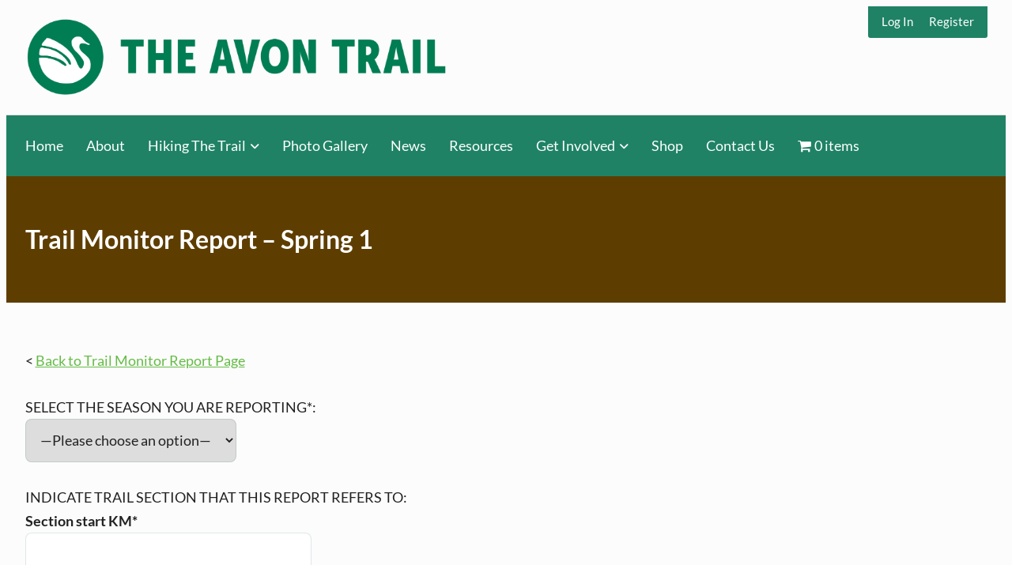

--- FILE ---
content_type: text/html; charset=UTF-8
request_url: https://avontrail.ca/trail-monitor-report-spring-1/
body_size: 17066
content:
<!doctype html>
<html lang="en-US">
<head>
	<meta charset="UTF-8" />
	<meta name="viewport" content="width=device-width, initial-scale=1" />
	<meta name='robots' content='index, follow, max-image-preview:large, max-snippet:-1, max-video-preview:-1' />

	<!-- This site is optimized with the Yoast SEO plugin v26.8 - https://yoast.com/product/yoast-seo-wordpress/ -->
	<title>Trail Monitor Report - Spring 1 : The AvonTrail</title>
	<link rel="canonical" href="https://avontrail.ca/trail-monitor-report-spring-1/" />
	<meta property="og:locale" content="en_US" />
	<meta property="og:type" content="article" />
	<meta property="og:title" content="Trail Monitor Report - Spring 1 : The AvonTrail" />
	<meta property="og:description" content="&lt; Back to Trail Monitor Report Page" />
	<meta property="og:url" content="https://avontrail.ca/trail-monitor-report-spring-1/" />
	<meta property="og:site_name" content="The AvonTrail" />
	<meta property="article:modified_time" content="2023-02-15T15:04:28+00:00" />
	<meta name="twitter:card" content="summary_large_image" />
	<script type="application/ld+json" class="yoast-schema-graph">{"@context":"https://schema.org","@graph":[{"@type":"WebPage","@id":"https://avontrail.ca/trail-monitor-report-spring-1/","url":"https://avontrail.ca/trail-monitor-report-spring-1/","name":"Trail Monitor Report - Spring 1 : The AvonTrail","isPartOf":{"@id":"https://avontrail.ca/#website"},"datePublished":"2023-02-15T14:50:06+00:00","dateModified":"2023-02-15T15:04:28+00:00","breadcrumb":{"@id":"https://avontrail.ca/trail-monitor-report-spring-1/#breadcrumb"},"inLanguage":"en-US","potentialAction":[{"@type":"ReadAction","target":["https://avontrail.ca/trail-monitor-report-spring-1/"]}]},{"@type":"BreadcrumbList","@id":"https://avontrail.ca/trail-monitor-report-spring-1/#breadcrumb","itemListElement":[{"@type":"ListItem","position":1,"name":"Home","item":"https://avontrail.ca/"},{"@type":"ListItem","position":2,"name":"Trail Monitor Report &#8211; Spring 1"}]},{"@type":"WebSite","@id":"https://avontrail.ca/#website","url":"https://avontrail.ca/","name":"The Avon Trail","description":"A 130 km hiking trail from St. Marys to Conestogo","publisher":{"@id":"https://avontrail.ca/#organization"},"potentialAction":[{"@type":"SearchAction","target":{"@type":"EntryPoint","urlTemplate":"https://avontrail.ca/?s={search_term_string}"},"query-input":{"@type":"PropertyValueSpecification","valueRequired":true,"valueName":"search_term_string"}}],"inLanguage":"en-US"},{"@type":"Organization","@id":"https://avontrail.ca/#organization","name":"The Avon Trail","url":"https://avontrail.ca/","logo":{"@type":"ImageObject","inLanguage":"en-US","@id":"https://avontrail.ca/#/schema/logo/image/","url":"https://avontrail.ca/wp-content/uploads/2017/06/AvonTrail-Logo-Vert-RGB-1col-square.png","contentUrl":"https://avontrail.ca/wp-content/uploads/2017/06/AvonTrail-Logo-Vert-RGB-1col-square.png","width":130,"height":124,"caption":"The Avon Trail"},"image":{"@id":"https://avontrail.ca/#/schema/logo/image/"}}]}</script>
	<!-- / Yoast SEO plugin. -->


<link rel="alternate" type="application/rss+xml" title="The AvonTrail &raquo; Feed" href="https://avontrail.ca/feed/" />
<link rel="alternate" type="application/rss+xml" title="The AvonTrail &raquo; Comments Feed" href="https://avontrail.ca/comments/feed/" />
<link rel="alternate" type="text/calendar" title="The AvonTrail &raquo; iCal Feed" href="https://avontrail.ca/hike-events/?ical=1" />
<link rel="alternate" title="oEmbed (JSON)" type="application/json+oembed" href="https://avontrail.ca/wp-json/oembed/1.0/embed?url=https%3A%2F%2Favontrail.ca%2Ftrail-monitor-report-spring-1%2F" />
<link rel="alternate" title="oEmbed (XML)" type="text/xml+oembed" href="https://avontrail.ca/wp-json/oembed/1.0/embed?url=https%3A%2F%2Favontrail.ca%2Ftrail-monitor-report-spring-1%2F&#038;format=xml" />
<style id='wp-img-auto-sizes-contain-inline-css'>
img:is([sizes=auto i],[sizes^="auto," i]){contain-intrinsic-size:3000px 1500px}
/*# sourceURL=wp-img-auto-sizes-contain-inline-css */
</style>
<link rel='stylesheet' id='validate-engine-css-css' href='https://avontrail.ca/wp-content/plugins/wysija-newsletters/css/validationEngine.jquery.css?ver=2.18' media='all' />
<style id='wp-emoji-styles-inline-css'>

	img.wp-smiley, img.emoji {
		display: inline !important;
		border: none !important;
		box-shadow: none !important;
		height: 1em !important;
		width: 1em !important;
		margin: 0 0.07em !important;
		vertical-align: -0.1em !important;
		background: none !important;
		padding: 0 !important;
	}
/*# sourceURL=wp-emoji-styles-inline-css */
</style>
<link rel='stylesheet' id='wp-block-library-css' href='https://avontrail.ca/wp-includes/css/dist/block-library/style.min.css?ver=6.9' media='all' />
<link rel='stylesheet' id='wc-blocks-style-css' href='https://avontrail.ca/wp-content/plugins/woocommerce/assets/client/blocks/wc-blocks.css?ver=wc-10.4.3' media='all' />
<style id='global-styles-inline-css'>
:root{--wp--preset--aspect-ratio--square: 1;--wp--preset--aspect-ratio--4-3: 4/3;--wp--preset--aspect-ratio--3-4: 3/4;--wp--preset--aspect-ratio--3-2: 3/2;--wp--preset--aspect-ratio--2-3: 2/3;--wp--preset--aspect-ratio--16-9: 16/9;--wp--preset--aspect-ratio--9-16: 9/16;--wp--preset--color--black: #000000;--wp--preset--color--cyan-bluish-gray: #abb8c3;--wp--preset--color--white: #ffffff;--wp--preset--color--pale-pink: #f78da7;--wp--preset--color--vivid-red: #cf2e2e;--wp--preset--color--luminous-vivid-orange: #ff6900;--wp--preset--color--luminous-vivid-amber: #fcb900;--wp--preset--color--light-green-cyan: #7bdcb5;--wp--preset--color--vivid-green-cyan: #00d084;--wp--preset--color--pale-cyan-blue: #8ed1fc;--wp--preset--color--vivid-cyan-blue: #0693e3;--wp--preset--color--vivid-purple: #9b51e0;--wp--preset--color--color-primary: #5e3e00;--wp--preset--color--color-secondary: #1f8265;--wp--preset--color--color-action: #65bc46;--wp--preset--color--site-navigation-link: #ffffff;--wp--preset--color--buttons: #3C4B5A;--wp--preset--color--borders: #03543F21;--wp--preset--color--footer-widgets-background: #c1c1c1;--wp--preset--color--footer-widgets: #000000;--wp--preset--color--body-text: #222222;--wp--preset--color--base: #fcfcfc;--wp--preset--gradient--vivid-cyan-blue-to-vivid-purple: linear-gradient(135deg,rgb(6,147,227) 0%,rgb(155,81,224) 100%);--wp--preset--gradient--light-green-cyan-to-vivid-green-cyan: linear-gradient(135deg,rgb(122,220,180) 0%,rgb(0,208,130) 100%);--wp--preset--gradient--luminous-vivid-amber-to-luminous-vivid-orange: linear-gradient(135deg,rgb(252,185,0) 0%,rgb(255,105,0) 100%);--wp--preset--gradient--luminous-vivid-orange-to-vivid-red: linear-gradient(135deg,rgb(255,105,0) 0%,rgb(207,46,46) 100%);--wp--preset--gradient--very-light-gray-to-cyan-bluish-gray: linear-gradient(135deg,rgb(238,238,238) 0%,rgb(169,184,195) 100%);--wp--preset--gradient--cool-to-warm-spectrum: linear-gradient(135deg,rgb(74,234,220) 0%,rgb(151,120,209) 20%,rgb(207,42,186) 40%,rgb(238,44,130) 60%,rgb(251,105,98) 80%,rgb(254,248,76) 100%);--wp--preset--gradient--blush-light-purple: linear-gradient(135deg,rgb(255,206,236) 0%,rgb(152,150,240) 100%);--wp--preset--gradient--blush-bordeaux: linear-gradient(135deg,rgb(254,205,165) 0%,rgb(254,45,45) 50%,rgb(107,0,62) 100%);--wp--preset--gradient--luminous-dusk: linear-gradient(135deg,rgb(255,203,112) 0%,rgb(199,81,192) 50%,rgb(65,88,208) 100%);--wp--preset--gradient--pale-ocean: linear-gradient(135deg,rgb(255,245,203) 0%,rgb(182,227,212) 50%,rgb(51,167,181) 100%);--wp--preset--gradient--electric-grass: linear-gradient(135deg,rgb(202,248,128) 0%,rgb(113,206,126) 100%);--wp--preset--gradient--midnight: linear-gradient(135deg,rgb(2,3,129) 0%,rgb(40,116,252) 100%);--wp--preset--font-size--small: 13px;--wp--preset--font-size--medium: clamp(14px, 0.875rem + ((1vw - 3.2px) * 0.659), 20px);--wp--preset--font-size--large: clamp(22.041px, 1.378rem + ((1vw - 3.2px) * 1.534), 36px);--wp--preset--font-size--x-large: clamp(25.014px, 1.563rem + ((1vw - 3.2px) * 1.867), 42px);--wp--preset--font-size--72: clamp(51px,7.2vw,72px);--wp--preset--font-size--54: clamp(42px,6vw,54px);--wp--preset--font-size--42: clamp(36px,4.2vw,42px);--wp--preset--font-size--36: clamp(30px,3.6vw,36px);--wp--preset--font-size--30: clamp(27px,3vw,30px);--wp--preset--font-size--24: clamp(22px,2.4vw,24px);--wp--preset--font-size--21: clamp(20px,2.2vw,21px);--wp--preset--font-size--18: clamp(17px,1.8vw,18px);--wp--preset--font-size--16: clamp(14px,1.6vw,16px);--wp--preset--font-size--14: clamp(13px,1.4vw,14px);--wp--preset--font-size--inherit: inherit;--wp--preset--font-family--abril-fatface: "Abril Fatface", sans-serif;--wp--preset--font-family--figtree: "Figtree", sans-serif;--wp--preset--font-family--fjalla-one: "Fjalla One", sans-serif;--wp--preset--font-family--gentium-book-basic: "Gentium Book Basic", serif;--wp--preset--font-family--inter: "Inter", sans-serif;--wp--preset--font-family--lato: "Lato", sans-serif;--wp--preset--font-family--merriweather: "Merriweather", serif;--wp--preset--font-family--noto-sans: "Noto Sans", sans-serif;--wp--preset--font-family--open-sans: "Open Sans", sans-serif;--wp--preset--font-family--oswald: "Oswald", sans-serif;--wp--preset--font-family--pathway-gothic-one: "Pathway Gothic One", sans-serif;--wp--preset--font-family--playfair-display: "Playfair Display", serif;--wp--preset--font-family--poppins: "Poppins", sans-serif;--wp--preset--font-family--pt-mono: "PT Mono", monospace;--wp--preset--font-family--pt-sans: "PT Sans", sans-serif;--wp--preset--font-family--pt-serif: "PT Serif", serif;--wp--preset--font-family--quattrocento: "Quattrocento", serif;--wp--preset--font-family--roboto: "Roboto", sans-serif;--wp--preset--font-family--roboto-slab: "Roboto Slab", serif;--wp--preset--font-family--source-sans-pro: "Source Sans Pro", sans-serif;--wp--preset--font-family--system-font: -apple-system,BlinkMacSystemFont,"Segoe UI",Roboto,Oxygen-Sans,Ubuntu,Cantarell,"Helvetica Neue",sans-serif;--wp--preset--font-family--ubuntu: "Ubuntu", sans-serif;--wp--preset--spacing--20: clamp(20px, 3vw, 30px);--wp--preset--spacing--30: clamp(30px, 4vw, 40px);--wp--preset--spacing--40: clamp(40px, 6vw, 50px);--wp--preset--spacing--50: clamp(50px, 10vw, 60px);--wp--preset--spacing--60: clamp(60px, 12vw, 70px);--wp--preset--spacing--70: clamp(70px, 14vw, 80px);--wp--preset--spacing--80: 5.06rem;--wp--preset--spacing--10: clamp(10px, 2vw, 20px);--wp--preset--shadow--natural: 6px 6px 9px rgba(0, 0, 0, 0.2);--wp--preset--shadow--deep: 12px 12px 50px rgba(0, 0, 0, 0.4);--wp--preset--shadow--sharp: 6px 6px 0px rgba(0, 0, 0, 0.2);--wp--preset--shadow--outlined: 6px 6px 0px -3px rgb(255, 255, 255), 6px 6px rgb(0, 0, 0);--wp--preset--shadow--crisp: 6px 6px 0px rgb(0, 0, 0);--wp--custom--border--radius: 6px;--wp--custom--line-height--body: 1.7;--wp--custom--line-height--heading: 1.1;}:root { --wp--style--global--content-size: 805px;--wp--style--global--wide-size: 1230px; }:where(body) { margin: 0; }.wp-site-blocks { padding-top: var(--wp--style--root--padding-top); padding-bottom: var(--wp--style--root--padding-bottom); }.has-global-padding { padding-right: var(--wp--style--root--padding-right); padding-left: var(--wp--style--root--padding-left); }.has-global-padding > .alignfull { margin-right: calc(var(--wp--style--root--padding-right) * -1); margin-left: calc(var(--wp--style--root--padding-left) * -1); }.has-global-padding :where(:not(.alignfull.is-layout-flow) > .has-global-padding:not(.wp-block-block, .alignfull)) { padding-right: 0; padding-left: 0; }.has-global-padding :where(:not(.alignfull.is-layout-flow) > .has-global-padding:not(.wp-block-block, .alignfull)) > .alignfull { margin-left: 0; margin-right: 0; }.wp-site-blocks > .alignleft { float: left; margin-right: 2em; }.wp-site-blocks > .alignright { float: right; margin-left: 2em; }.wp-site-blocks > .aligncenter { justify-content: center; margin-left: auto; margin-right: auto; }:where(.wp-site-blocks) > * { margin-block-start: var(--wp--preset--spacing--30); margin-block-end: 0; }:where(.wp-site-blocks) > :first-child { margin-block-start: 0; }:where(.wp-site-blocks) > :last-child { margin-block-end: 0; }:root { --wp--style--block-gap: var(--wp--preset--spacing--30); }:root :where(.is-layout-flow) > :first-child{margin-block-start: 0;}:root :where(.is-layout-flow) > :last-child{margin-block-end: 0;}:root :where(.is-layout-flow) > *{margin-block-start: var(--wp--preset--spacing--30);margin-block-end: 0;}:root :where(.is-layout-constrained) > :first-child{margin-block-start: 0;}:root :where(.is-layout-constrained) > :last-child{margin-block-end: 0;}:root :where(.is-layout-constrained) > *{margin-block-start: var(--wp--preset--spacing--30);margin-block-end: 0;}:root :where(.is-layout-flex){gap: var(--wp--preset--spacing--30);}:root :where(.is-layout-grid){gap: var(--wp--preset--spacing--30);}.is-layout-flow > .alignleft{float: left;margin-inline-start: 0;margin-inline-end: 2em;}.is-layout-flow > .alignright{float: right;margin-inline-start: 2em;margin-inline-end: 0;}.is-layout-flow > .aligncenter{margin-left: auto !important;margin-right: auto !important;}.is-layout-constrained > .alignleft{float: left;margin-inline-start: 0;margin-inline-end: 2em;}.is-layout-constrained > .alignright{float: right;margin-inline-start: 2em;margin-inline-end: 0;}.is-layout-constrained > .aligncenter{margin-left: auto !important;margin-right: auto !important;}.is-layout-constrained > :where(:not(.alignleft):not(.alignright):not(.alignfull)){max-width: var(--wp--style--global--content-size);margin-left: auto !important;margin-right: auto !important;}.is-layout-constrained > .alignwide{max-width: var(--wp--style--global--wide-size);}body .is-layout-flex{display: flex;}.is-layout-flex{flex-wrap: wrap;align-items: center;}.is-layout-flex > :is(*, div){margin: 0;}body .is-layout-grid{display: grid;}.is-layout-grid > :is(*, div){margin: 0;}body{background-color: var(--wp--preset--color--base);color: var(--wp--preset--color--body-text);font-family: var(--memberlite-body-font);font-size: var(--wp--preset--font-size--18);line-height: var(--wp--custom--line-height--body);--wp--style--root--padding-top: var(--wp--preset--spacing--30);--wp--style--root--padding-right: var(--wp--preset--spacing--30);--wp--style--root--padding-bottom: var(--wp--preset--spacing--30);--wp--style--root--padding-left: var(--wp--preset--spacing--30);}a:where(:not(.wp-element-button)){color: var(--wp--preset--color--color-primary);text-decoration: underline;}h1, h2, h3, h4, h5, h6{font-family: var(--memberlite-header-font);font-weight: 700;line-height: var(--wp--custom--line-height--heading);margin-top: var(--wp--preset--spacing--40);margin-bottom: var(--wp--preset--spacing--20);}h1{font-size: var(--wp--preset--font-size--42);margin-top: 0;margin-bottom: 0;}h2{font-size: var(--wp--preset--font-size--36);margin-top: 0;margin-bottom: 0;}h3{font-size: var(--wp--preset--font-size--24);}h4{font-size: var(--wp--preset--font-size--21);}h5{font-size: var(--wp--preset--font-size--18);}h6{font-size: var(--wp--preset--font-size--16);}:root :where(.wp-element-button, .wp-block-button__link){background-color: var(--wp--preset--color--buttons);border-radius: var(--wp--custom--border--radius);border-width: 0;color: var(--wp--preset--color--white);font-family: var(--memberlite-header-font);font-size: var(--wp--preset--font-size--18);font-style: inherit;font-weight: 700;letter-spacing: inherit;line-height: var(--wp--custom--line-height--body);padding-top: calc( var(--wp--preset--spacing--10) / 1.5);padding-right: var(--wp--preset--spacing--20);padding-bottom: calc( var(--wp--preset--spacing--10) / 1.5);padding-left: var(--wp--preset--spacing--20);text-decoration: none;text-transform: inherit;}:root :where(.wp-element-button:hover, .wp-block-button__link:hover){background-color: var(--wp--preset--color--body-text);color: var(--wp--preset--color--white);}:root :where(.wp-element-button:active, .wp-block-button__link:active){background-color: var(--wp--preset--color--color-secondary);color: var(--wp--preset--color--white);}:root :where(.wp-element-caption, .wp-block-audio figcaption, .wp-block-embed figcaption, .wp-block-gallery figcaption, .wp-block-image figcaption, .wp-block-table figcaption, .wp-block-video figcaption){font-size: var(--wp--preset--font-size--16);}.has-black-color{color: var(--wp--preset--color--black) !important;}.has-cyan-bluish-gray-color{color: var(--wp--preset--color--cyan-bluish-gray) !important;}.has-white-color{color: var(--wp--preset--color--white) !important;}.has-pale-pink-color{color: var(--wp--preset--color--pale-pink) !important;}.has-vivid-red-color{color: var(--wp--preset--color--vivid-red) !important;}.has-luminous-vivid-orange-color{color: var(--wp--preset--color--luminous-vivid-orange) !important;}.has-luminous-vivid-amber-color{color: var(--wp--preset--color--luminous-vivid-amber) !important;}.has-light-green-cyan-color{color: var(--wp--preset--color--light-green-cyan) !important;}.has-vivid-green-cyan-color{color: var(--wp--preset--color--vivid-green-cyan) !important;}.has-pale-cyan-blue-color{color: var(--wp--preset--color--pale-cyan-blue) !important;}.has-vivid-cyan-blue-color{color: var(--wp--preset--color--vivid-cyan-blue) !important;}.has-vivid-purple-color{color: var(--wp--preset--color--vivid-purple) !important;}.has-color-primary-color{color: var(--wp--preset--color--color-primary) !important;}.has-color-secondary-color{color: var(--wp--preset--color--color-secondary) !important;}.has-color-action-color{color: var(--wp--preset--color--color-action) !important;}.has-site-navigation-link-color{color: var(--wp--preset--color--site-navigation-link) !important;}.has-buttons-color{color: var(--wp--preset--color--buttons) !important;}.has-borders-color{color: var(--wp--preset--color--borders) !important;}.has-footer-widgets-background-color{color: var(--wp--preset--color--footer-widgets-background) !important;}.has-footer-widgets-color{color: var(--wp--preset--color--footer-widgets) !important;}.has-body-text-color{color: var(--wp--preset--color--body-text) !important;}.has-base-color{color: var(--wp--preset--color--base) !important;}.has-black-background-color{background-color: var(--wp--preset--color--black) !important;}.has-cyan-bluish-gray-background-color{background-color: var(--wp--preset--color--cyan-bluish-gray) !important;}.has-white-background-color{background-color: var(--wp--preset--color--white) !important;}.has-pale-pink-background-color{background-color: var(--wp--preset--color--pale-pink) !important;}.has-vivid-red-background-color{background-color: var(--wp--preset--color--vivid-red) !important;}.has-luminous-vivid-orange-background-color{background-color: var(--wp--preset--color--luminous-vivid-orange) !important;}.has-luminous-vivid-amber-background-color{background-color: var(--wp--preset--color--luminous-vivid-amber) !important;}.has-light-green-cyan-background-color{background-color: var(--wp--preset--color--light-green-cyan) !important;}.has-vivid-green-cyan-background-color{background-color: var(--wp--preset--color--vivid-green-cyan) !important;}.has-pale-cyan-blue-background-color{background-color: var(--wp--preset--color--pale-cyan-blue) !important;}.has-vivid-cyan-blue-background-color{background-color: var(--wp--preset--color--vivid-cyan-blue) !important;}.has-vivid-purple-background-color{background-color: var(--wp--preset--color--vivid-purple) !important;}.has-color-primary-background-color{background-color: var(--wp--preset--color--color-primary) !important;}.has-color-secondary-background-color{background-color: var(--wp--preset--color--color-secondary) !important;}.has-color-action-background-color{background-color: var(--wp--preset--color--color-action) !important;}.has-site-navigation-link-background-color{background-color: var(--wp--preset--color--site-navigation-link) !important;}.has-buttons-background-color{background-color: var(--wp--preset--color--buttons) !important;}.has-borders-background-color{background-color: var(--wp--preset--color--borders) !important;}.has-footer-widgets-background-background-color{background-color: var(--wp--preset--color--footer-widgets-background) !important;}.has-footer-widgets-background-color{background-color: var(--wp--preset--color--footer-widgets) !important;}.has-body-text-background-color{background-color: var(--wp--preset--color--body-text) !important;}.has-base-background-color{background-color: var(--wp--preset--color--base) !important;}.has-black-border-color{border-color: var(--wp--preset--color--black) !important;}.has-cyan-bluish-gray-border-color{border-color: var(--wp--preset--color--cyan-bluish-gray) !important;}.has-white-border-color{border-color: var(--wp--preset--color--white) !important;}.has-pale-pink-border-color{border-color: var(--wp--preset--color--pale-pink) !important;}.has-vivid-red-border-color{border-color: var(--wp--preset--color--vivid-red) !important;}.has-luminous-vivid-orange-border-color{border-color: var(--wp--preset--color--luminous-vivid-orange) !important;}.has-luminous-vivid-amber-border-color{border-color: var(--wp--preset--color--luminous-vivid-amber) !important;}.has-light-green-cyan-border-color{border-color: var(--wp--preset--color--light-green-cyan) !important;}.has-vivid-green-cyan-border-color{border-color: var(--wp--preset--color--vivid-green-cyan) !important;}.has-pale-cyan-blue-border-color{border-color: var(--wp--preset--color--pale-cyan-blue) !important;}.has-vivid-cyan-blue-border-color{border-color: var(--wp--preset--color--vivid-cyan-blue) !important;}.has-vivid-purple-border-color{border-color: var(--wp--preset--color--vivid-purple) !important;}.has-color-primary-border-color{border-color: var(--wp--preset--color--color-primary) !important;}.has-color-secondary-border-color{border-color: var(--wp--preset--color--color-secondary) !important;}.has-color-action-border-color{border-color: var(--wp--preset--color--color-action) !important;}.has-site-navigation-link-border-color{border-color: var(--wp--preset--color--site-navigation-link) !important;}.has-buttons-border-color{border-color: var(--wp--preset--color--buttons) !important;}.has-borders-border-color{border-color: var(--wp--preset--color--borders) !important;}.has-footer-widgets-background-border-color{border-color: var(--wp--preset--color--footer-widgets-background) !important;}.has-footer-widgets-border-color{border-color: var(--wp--preset--color--footer-widgets) !important;}.has-body-text-border-color{border-color: var(--wp--preset--color--body-text) !important;}.has-base-border-color{border-color: var(--wp--preset--color--base) !important;}.has-vivid-cyan-blue-to-vivid-purple-gradient-background{background: var(--wp--preset--gradient--vivid-cyan-blue-to-vivid-purple) !important;}.has-light-green-cyan-to-vivid-green-cyan-gradient-background{background: var(--wp--preset--gradient--light-green-cyan-to-vivid-green-cyan) !important;}.has-luminous-vivid-amber-to-luminous-vivid-orange-gradient-background{background: var(--wp--preset--gradient--luminous-vivid-amber-to-luminous-vivid-orange) !important;}.has-luminous-vivid-orange-to-vivid-red-gradient-background{background: var(--wp--preset--gradient--luminous-vivid-orange-to-vivid-red) !important;}.has-very-light-gray-to-cyan-bluish-gray-gradient-background{background: var(--wp--preset--gradient--very-light-gray-to-cyan-bluish-gray) !important;}.has-cool-to-warm-spectrum-gradient-background{background: var(--wp--preset--gradient--cool-to-warm-spectrum) !important;}.has-blush-light-purple-gradient-background{background: var(--wp--preset--gradient--blush-light-purple) !important;}.has-blush-bordeaux-gradient-background{background: var(--wp--preset--gradient--blush-bordeaux) !important;}.has-luminous-dusk-gradient-background{background: var(--wp--preset--gradient--luminous-dusk) !important;}.has-pale-ocean-gradient-background{background: var(--wp--preset--gradient--pale-ocean) !important;}.has-electric-grass-gradient-background{background: var(--wp--preset--gradient--electric-grass) !important;}.has-midnight-gradient-background{background: var(--wp--preset--gradient--midnight) !important;}.has-small-font-size{font-size: var(--wp--preset--font-size--small) !important;}.has-medium-font-size{font-size: var(--wp--preset--font-size--medium) !important;}.has-large-font-size{font-size: var(--wp--preset--font-size--large) !important;}.has-x-large-font-size{font-size: var(--wp--preset--font-size--x-large) !important;}.has-72-font-size{font-size: var(--wp--preset--font-size--72) !important;}.has-54-font-size{font-size: var(--wp--preset--font-size--54) !important;}.has-42-font-size{font-size: var(--wp--preset--font-size--42) !important;}.has-36-font-size{font-size: var(--wp--preset--font-size--36) !important;}.has-30-font-size{font-size: var(--wp--preset--font-size--30) !important;}.has-24-font-size{font-size: var(--wp--preset--font-size--24) !important;}.has-21-font-size{font-size: var(--wp--preset--font-size--21) !important;}.has-18-font-size{font-size: var(--wp--preset--font-size--18) !important;}.has-16-font-size{font-size: var(--wp--preset--font-size--16) !important;}.has-14-font-size{font-size: var(--wp--preset--font-size--14) !important;}.has-inherit-font-size{font-size: var(--wp--preset--font-size--inherit) !important;}.has-abril-fatface-font-family{font-family: var(--wp--preset--font-family--abril-fatface) !important;}.has-figtree-font-family{font-family: var(--wp--preset--font-family--figtree) !important;}.has-fjalla-one-font-family{font-family: var(--wp--preset--font-family--fjalla-one) !important;}.has-gentium-book-basic-font-family{font-family: var(--wp--preset--font-family--gentium-book-basic) !important;}.has-inter-font-family{font-family: var(--wp--preset--font-family--inter) !important;}.has-lato-font-family{font-family: var(--wp--preset--font-family--lato) !important;}.has-merriweather-font-family{font-family: var(--wp--preset--font-family--merriweather) !important;}.has-noto-sans-font-family{font-family: var(--wp--preset--font-family--noto-sans) !important;}.has-open-sans-font-family{font-family: var(--wp--preset--font-family--open-sans) !important;}.has-oswald-font-family{font-family: var(--wp--preset--font-family--oswald) !important;}.has-pathway-gothic-one-font-family{font-family: var(--wp--preset--font-family--pathway-gothic-one) !important;}.has-playfair-display-font-family{font-family: var(--wp--preset--font-family--playfair-display) !important;}.has-poppins-font-family{font-family: var(--wp--preset--font-family--poppins) !important;}.has-pt-mono-font-family{font-family: var(--wp--preset--font-family--pt-mono) !important;}.has-pt-sans-font-family{font-family: var(--wp--preset--font-family--pt-sans) !important;}.has-pt-serif-font-family{font-family: var(--wp--preset--font-family--pt-serif) !important;}.has-quattrocento-font-family{font-family: var(--wp--preset--font-family--quattrocento) !important;}.has-roboto-font-family{font-family: var(--wp--preset--font-family--roboto) !important;}.has-roboto-slab-font-family{font-family: var(--wp--preset--font-family--roboto-slab) !important;}.has-source-sans-pro-font-family{font-family: var(--wp--preset--font-family--source-sans-pro) !important;}.has-system-font-font-family{font-family: var(--wp--preset--font-family--system-font) !important;}.has-ubuntu-font-family{font-family: var(--wp--preset--font-family--ubuntu) !important;}
/*# sourceURL=global-styles-inline-css */
</style>

<link rel='stylesheet' id='memberlite-block-editor-style-css' href='https://avontrail.ca/wp-content/themes/memberlite/css/editor.css?ver=5.2.1' media='all' />
<style id='memberlite-block-editor-style-inline-css'>
body{--memberlite-header-font:Lato;--memberlite-body-font:Lato;}
/*# sourceURL=memberlite-block-editor-style-inline-css */
</style>
<link rel='stylesheet' id='contact-form-7-css' href='https://avontrail.ca/wp-content/plugins/contact-form-7/includes/css/styles.css?ver=6.1.4' media='all' />
<link rel='stylesheet' id='pmpro_frontend_base-css' href='https://avontrail.ca/wp-content/plugins/paid-memberships-pro/css/frontend/base.css?ver=3.6.3' media='all' />
<link rel='stylesheet' id='pmpro_frontend_variation_1-css' href='https://avontrail.ca/wp-content/plugins/paid-memberships-pro/css/frontend/variation_1.css?ver=3.6.3' media='all' />
<link rel='stylesheet' id='theme-my-login-css' href='https://avontrail.ca/wp-content/plugins/theme-my-login/assets/styles/theme-my-login.min.css?ver=7.1.14' media='all' />
<link rel='stylesheet' id='wpmenucart-icons-css' href='https://avontrail.ca/wp-content/plugins/woocommerce-menu-bar-cart/assets/css/wpmenucart-icons.min.css?ver=2.14.12' media='all' />
<style id='wpmenucart-icons-inline-css'>
@font-face{font-family:WPMenuCart;src:url(https://avontrail.ca/wp-content/plugins/woocommerce-menu-bar-cart/assets/fonts/WPMenuCart.eot);src:url(https://avontrail.ca/wp-content/plugins/woocommerce-menu-bar-cart/assets/fonts/WPMenuCart.eot?#iefix) format('embedded-opentype'),url(https://avontrail.ca/wp-content/plugins/woocommerce-menu-bar-cart/assets/fonts/WPMenuCart.woff2) format('woff2'),url(https://avontrail.ca/wp-content/plugins/woocommerce-menu-bar-cart/assets/fonts/WPMenuCart.woff) format('woff'),url(https://avontrail.ca/wp-content/plugins/woocommerce-menu-bar-cart/assets/fonts/WPMenuCart.ttf) format('truetype'),url(https://avontrail.ca/wp-content/plugins/woocommerce-menu-bar-cart/assets/fonts/WPMenuCart.svg#WPMenuCart) format('svg');font-weight:400;font-style:normal;font-display:swap}
/*# sourceURL=wpmenucart-icons-inline-css */
</style>
<link rel='stylesheet' id='wpmenucart-css' href='https://avontrail.ca/wp-content/plugins/woocommerce-menu-bar-cart/assets/css/wpmenucart-main.min.css?ver=2.14.12' media='all' />
<link rel='stylesheet' id='woocommerce-layout-css' href='https://avontrail.ca/wp-content/plugins/woocommerce/assets/css/woocommerce-layout.css?ver=10.4.3' media='all' />
<link rel='stylesheet' id='woocommerce-smallscreen-css' href='https://avontrail.ca/wp-content/plugins/woocommerce/assets/css/woocommerce-smallscreen.css?ver=10.4.3' media='only screen and (max-width: 768px)' />
<link rel='stylesheet' id='woocommerce-general-css' href='https://avontrail.ca/wp-content/plugins/woocommerce/assets/css/woocommerce.css?ver=10.4.3' media='all' />
<style id='woocommerce-inline-inline-css'>
.woocommerce form .form-row .required { visibility: visible; }
/*# sourceURL=woocommerce-inline-inline-css */
</style>
<link rel='stylesheet' id='charitable-styles-css' href='https://avontrail.ca/wp-content/plugins/charitable/assets/css/charitable.min.css?ver=1.8.8.5' media='all' />
<link rel='stylesheet' id='dashicons-css' href='https://avontrail.ca/wp-includes/css/dashicons.min.css?ver=6.9' media='all' />
<link rel='stylesheet' id='memberlite_grid-css' href='https://avontrail.ca/wp-content/themes/memberlite/css/grid.css?ver=5.2.1' media='all' />
<link rel='stylesheet' id='memberlite_style-css' href='https://avontrail.ca/wp-content/themes/avon-member/style.css?ver=5.2.1' media='all' />
<link rel='stylesheet' id='memberlite_print_style-css' href='https://avontrail.ca/wp-content/themes/memberlite/css/print.css?ver=5.2.1' media='print' />
<link rel='stylesheet' id='font-awesome-css' href='https://avontrail.ca/wp-content/themes/memberlite/font-awesome/css/all.min.css?ver=6.6.0' media='all' />
<link rel='stylesheet' id='memberlite_tml-css' href='https://avontrail.ca/wp-content/themes/memberlite/css/theme-my-login.css?ver=5.2.1' media='all' />
<link rel='stylesheet' id='memberlite_woocommerce-css' href='https://avontrail.ca/wp-content/themes/memberlite/css/woocommerce.css?ver=5.2.1' media='all' />
<script type="text/template" id="tmpl-variation-template">
	<div class="woocommerce-variation-description">{{{ data.variation.variation_description }}}</div>
	<div class="woocommerce-variation-price">{{{ data.variation.price_html }}}</div>
	<div class="woocommerce-variation-availability">{{{ data.variation.availability_html }}}</div>
</script>
<script type="text/template" id="tmpl-unavailable-variation-template">
	<p role="alert">Sorry, this product is unavailable. Please choose a different combination.</p>
</script>
<script src="https://avontrail.ca/wp-content/plugins/charitable/assets/js/libraries/js-cookie.min.js?ver=2.1.4" id="js-cookie-js"></script>
<script id="charitable-sessions-js-extra">
var CHARITABLE_SESSION = {"ajaxurl":"https://avontrail.ca/wp-admin/admin-ajax.php","id":"","cookie_name":"charitable_session","expiration":"86400","expiration_variant":"82800","secure":"","cookie_path":"/","cookie_domain":"","generated_id":"3afecf0d15f8956be6f7332c011fbbe3","disable_cookie":""};
//# sourceURL=charitable-sessions-js-extra
</script>
<script src="https://avontrail.ca/wp-content/plugins/charitable/assets/js/charitable-session.min.js?ver=1.8.8.5" id="charitable-sessions-js"></script>
<script src="https://avontrail.ca/wp-includes/js/jquery/jquery.min.js?ver=3.7.1" id="jquery-core-js"></script>
<script src="https://avontrail.ca/wp-includes/js/jquery/jquery-migrate.min.js?ver=3.4.1" id="jquery-migrate-js"></script>
<script src='https://avontrail.ca/wp-content/plugins/the-events-calendar/common/build/js/underscore-before.js'></script>
<script src="https://avontrail.ca/wp-includes/js/underscore.min.js?ver=1.13.7" id="underscore-js"></script>
<script src='https://avontrail.ca/wp-content/plugins/the-events-calendar/common/build/js/underscore-after.js'></script>
<script id="wp-util-js-extra">
var _wpUtilSettings = {"ajax":{"url":"/wp-admin/admin-ajax.php"}};
//# sourceURL=wp-util-js-extra
</script>
<script src="https://avontrail.ca/wp-includes/js/wp-util.min.js?ver=6.9" id="wp-util-js"></script>
<script src="https://avontrail.ca/wp-content/plugins/woocommerce/assets/js/jquery-blockui/jquery.blockUI.min.js?ver=2.7.0-wc.10.4.3" id="wc-jquery-blockui-js" data-wp-strategy="defer"></script>
<script src="https://avontrail.ca/wp-content/plugins/woocommerce/assets/js/js-cookie/js.cookie.min.js?ver=2.1.4-wc.10.4.3" id="wc-js-cookie-js" defer data-wp-strategy="defer"></script>
<script id="woocommerce-js-extra">
var woocommerce_params = {"ajax_url":"/wp-admin/admin-ajax.php","wc_ajax_url":"/?wc-ajax=%%endpoint%%","i18n_password_show":"Show password","i18n_password_hide":"Hide password"};
//# sourceURL=woocommerce-js-extra
</script>
<script src="https://avontrail.ca/wp-content/plugins/woocommerce/assets/js/frontend/woocommerce.min.js?ver=10.4.3" id="woocommerce-js" defer data-wp-strategy="defer"></script>
<link rel="https://api.w.org/" href="https://avontrail.ca/wp-json/" /><link rel="alternate" title="JSON" type="application/json" href="https://avontrail.ca/wp-json/wp/v2/pages/16121" /><link rel="EditURI" type="application/rsd+xml" title="RSD" href="https://avontrail.ca/xmlrpc.php?rsd" />
<meta name="generator" content="WordPress 6.9" />
<meta name="generator" content="WooCommerce 10.4.3" />
<link rel='shortlink' href='https://avontrail.ca/?p=16121' />
<style>
		#category-posts-4-internal ul {padding: 0;}
#category-posts-4-internal .cat-post-item img {max-width: initial; max-height: initial; margin: initial;}
#category-posts-4-internal .cat-post-author {margin-bottom: 0;}
#category-posts-4-internal .cat-post-thumbnail {margin: 5px 10px 5px 0;}
#category-posts-4-internal .cat-post-item:before {content: ""; clear: both;}
#category-posts-4-internal .cat-post-excerpt-more {display: inline-block;}
#category-posts-4-internal .cat-post-item {list-style: none; margin: 3px 0 10px; padding: 3px 0;}
#category-posts-4-internal .cat-post-current .cat-post-title {font-weight: bold; text-transform: uppercase;}
#category-posts-4-internal [class*=cat-post-tax] {font-size: 0.85em;}
#category-posts-4-internal [class*=cat-post-tax] * {display:inline-block;}
#category-posts-4-internal .cat-post-item:after {content: ""; display: table;	clear: both;}
#category-posts-4-internal .cat-post-item .cat-post-title {overflow: hidden;text-overflow: ellipsis;white-space: initial;display: -webkit-box;-webkit-line-clamp: 2;-webkit-box-orient: vertical;padding-bottom: 0 !important;}
#category-posts-4-internal .cat-post-item:after {content: ""; display: table;	clear: both;}
#category-posts-4-internal .cat-post-thumbnail {display:block; float:left; margin:5px 10px 5px 0;}
#category-posts-4-internal .cat-post-crop {overflow:hidden;display:block;}
#category-posts-4-internal p {margin:5px 0 0 0}
#category-posts-4-internal li > div {margin:5px 0 0 0; clear:both;}
#category-posts-4-internal .dashicons {vertical-align:middle;}
#category-posts-4-internal .cat-post-thumbnail .cat-post-crop img {height: 150px;}
#category-posts-4-internal .cat-post-thumbnail .cat-post-crop img {width: 150px;}
#category-posts-4-internal .cat-post-thumbnail .cat-post-crop img {object-fit: cover; max-width: 100%; display: block;}
#category-posts-4-internal .cat-post-thumbnail .cat-post-crop-not-supported img {width: 100%;}
#category-posts-4-internal .cat-post-thumbnail {max-width:100%;}
#category-posts-4-internal .cat-post-item img {margin: initial;}
#category-posts-6-internal ul {padding: 0;}
#category-posts-6-internal .cat-post-item img {max-width: initial; max-height: initial; margin: initial;}
#category-posts-6-internal .cat-post-author {margin-bottom: 0;}
#category-posts-6-internal .cat-post-thumbnail {margin: 5px 10px 5px 0;}
#category-posts-6-internal .cat-post-item:before {content: ""; clear: both;}
#category-posts-6-internal .cat-post-excerpt-more {display: inline-block;}
#category-posts-6-internal .cat-post-item {list-style: none; margin: 3px 0 10px; padding: 3px 0;}
#category-posts-6-internal .cat-post-current .cat-post-title {font-weight: bold; text-transform: uppercase;}
#category-posts-6-internal [class*=cat-post-tax] {font-size: 0.85em;}
#category-posts-6-internal [class*=cat-post-tax] * {display:inline-block;}
#category-posts-6-internal .cat-post-item:after {content: ""; display: table;	clear: both;}
#category-posts-6-internal .cat-post-item .cat-post-title {overflow: hidden;text-overflow: ellipsis;white-space: initial;display: -webkit-box;-webkit-line-clamp: 2;-webkit-box-orient: vertical;padding-bottom: 0 !important;}
#category-posts-6-internal .cat-post-item:after {content: ""; display: table;	clear: both;}
#category-posts-6-internal .cat-post-thumbnail {display:block; float:left; margin:5px 10px 5px 0;}
#category-posts-6-internal .cat-post-crop {overflow:hidden;display:block;}
#category-posts-6-internal p {margin:5px 0 0 0}
#category-posts-6-internal li > div {margin:5px 0 0 0; clear:both;}
#category-posts-6-internal .dashicons {vertical-align:middle;}
#category-posts-6-internal .cat-post-thumbnail .cat-post-crop img {height: 150px;}
#category-posts-6-internal .cat-post-thumbnail .cat-post-crop img {width: 150px;}
#category-posts-6-internal .cat-post-thumbnail .cat-post-crop img {object-fit: cover; max-width: 100%; display: block;}
#category-posts-6-internal .cat-post-thumbnail .cat-post-crop-not-supported img {width: 100%;}
#category-posts-6-internal .cat-post-thumbnail {max-width:100%;}
#category-posts-6-internal .cat-post-item img {margin: initial;}
</style>
		<style id="pmpro_colors">:root {
	--pmpro--color--base: #ffffff;
	--pmpro--color--contrast: #222222;
	--pmpro--color--accent: #0c3d54;
	--pmpro--color--accent--variation: hsl( 199,75%,28.5% );
	--pmpro--color--border--variation: hsl( 0,0%,91% );
}</style><meta name="tec-api-version" content="v1"><meta name="tec-api-origin" content="https://avontrail.ca"><link rel="alternate" href="https://avontrail.ca/wp-json/tribe/events/v1/" /><style id="memberlite-webfonts-inline-css" type="text/css">@font-face {
font-family: Lato;
font-style:normal;
src: url('https://avontrail.ca/wp-content/themes/memberlite/assets/fonts/lato/lato.woff2') format('woff2');
font-weight: normal;
font-display: fallback;
font-stretch: normal;
}@font-face {
font-family: Lato;
font-style:normal;
src: url('https://avontrail.ca/wp-content/themes/memberlite/assets/fonts/lato/lato-bold.woff2') format('woff2');
font-weight: bold;
font-display: fallback;
font-stretch: normal;
}</style>		<!--Customizer CSS-->
		<style id="memberlite-customizer-css" type="text/css">
			:root {
				--memberlite-content-width: 1230px;
				--memberlite-body-font: Lato, sans-serif;
				--memberlite-header-font: Lato, sans-serif;
								--memberlite-color-site-background: #fcfcfc;
				--memberlite-color-header-background: ;
				--memberlite-color-site-navigation-background: #1f8265;
				--memberlite-color-site-navigation: #ffffff;
				--memberlite-color-text: #222222;
				--memberlite-color-link: #65bc46;
				--memberlite-color-meta-link: #1f8265;
				--memberlite-color-primary: #5e3e00;
				--memberlite-color-secondary: #1f8265;
				--memberlite-color-action: #65bc46;
				--memberlite-color-button: #3C4B5A;
				--memberlite-hover-brightness: 1.1;
				--memberlite-color-white: #FFFFFF;
				--memberlite-color-text: #222222;
				--memberlite-color-borders: #03543F21;
				--memberlite-color-page-masthead-background: #5e3e00;
				--memberlite-color-page-masthead: #FFFFFF;
				--memberlite-color-footer-widgets-background: #c1c1c1;
				--memberlite-color-footer-widgets: #000000;
			}
		</style>
		<!--/Customizer CSS-->
		<style id="charitable-highlight-colour-styles">.campaign-raised .amount,.campaign-figures .amount,.donors-count,.time-left,.charitable-form-field a:not(.button),.charitable-form-fields .charitable-fieldset a:not(.button),.charitable-notice,.charitable-notice .errors a {color:;}#charitable-donation-form .charitable-notice {border-color:;}.campaign-progress-bar .bar,.donate-button,.charitable-donation-form .donation-amount.selected,.charitable-donation-amount-form .donation-amount.selected { background-color:#81d742; }.charitable-donation-form .donation-amount.selected,.charitable-donation-amount-form .donation-amount.selected,.charitable-notice,.charitable-drag-drop-images li:hover a.remove-image,.supports-drag-drop .charitable-drag-drop-dropzone.drag-over { border-color:#81d742; }</style>	<noscript><style>.woocommerce-product-gallery{ opacity: 1 !important; }</style></noscript>
	        <style type="text/css">
                        .site-title,
                .site-description {
                clip: rect(1px, 1px, 1px, 1px);
                position: absolute;
            }
                </style>
<style id="custom-background-css">
body.custom-background { background-color: #fcfcfc; }
</style>
	<style class='wp-fonts-local'>
@font-face{font-family:"Abril Fatface";font-style:normal;font-weight:400;font-display:block;src:url('https://avontrail.ca/wp-content/themes/memberlite/assets/fonts/abril-fatface/abril-fatface.woff2') format('woff2');font-stretch:normal;}
@font-face{font-family:Figtree;font-style:normal;font-weight:400;font-display:block;src:url('https://avontrail.ca/wp-content/themes/memberlite/assets/fonts/figtree/figtree.woff2') format('woff2');font-stretch:normal;}
@font-face{font-family:Figtree;font-style:normal;font-weight:700;font-display:block;src:url('https://avontrail.ca/wp-content/themes/memberlite/assets/fonts/figtree/figtree-bold.woff2') format('woff2');font-stretch:normal;}
@font-face{font-family:"Fjalla One";font-style:normal;font-weight:400;font-display:block;src:url('https://avontrail.ca/wp-content/themes/memberlite/assets/fonts/fjalla-one/fjalla-one.woff2') format('woff2');font-stretch:normal;}
@font-face{font-family:"Gentium Book Basic";font-style:normal;font-weight:400;font-display:block;src:url('https://avontrail.ca/wp-content/themes/memberlite/assets/fonts/gentium-book-basic/gentium-book-basic-regular.woff2') format('woff2');font-stretch:normal;}
@font-face{font-family:"Gentium Book Basic";font-style:normal;font-weight:700;font-display:block;src:url('https://avontrail.ca/wp-content/themes/memberlite/assets/fonts/gentium-book-basic/gentium-book-basic-bold.woff2') format('woff2');font-stretch:normal;}
@font-face{font-family:Inter;font-style:normal;font-weight:400;font-display:block;src:url('https://avontrail.ca/wp-content/themes/memberlite/assets/fonts/inter/inter.woff2') format('woff2');font-stretch:normal;}
@font-face{font-family:Inter;font-style:normal;font-weight:700;font-display:block;src:url('https://avontrail.ca/wp-content/themes/memberlite/assets/fonts/inter/inter-bold.woff2') format('woff2');font-stretch:normal;}
@font-face{font-family:Lato;font-style:normal;font-weight:400;font-display:block;src:url('https://avontrail.ca/wp-content/themes/memberlite/assets/fonts/lato/lato.woff2') format('woff2');font-stretch:normal;}
@font-face{font-family:Lato;font-style:normal;font-weight:700;font-display:block;src:url('https://avontrail.ca/wp-content/themes/memberlite/assets/fonts/lato/lato-bold.woff2') format('woff2');font-stretch:normal;}
@font-face{font-family:Merriweather;font-style:normal;font-weight:400;font-display:block;src:url('https://avontrail.ca/wp-content/themes/memberlite/assets/fonts/merriweather/merriweather.woff2') format('woff2');font-stretch:normal;}
@font-face{font-family:Merriweather;font-style:normal;font-weight:700;font-display:block;src:url('https://avontrail.ca/wp-content/themes/memberlite/assets/fonts/merriweather/merriweather-bold.woff2') format('woff2');font-stretch:normal;}
@font-face{font-family:"Noto Sans";font-style:normal;font-weight:400;font-display:block;src:url('https://avontrail.ca/wp-content/themes/memberlite/assets/fonts/noto-sans/noto-sans.woff2') format('woff2');font-stretch:normal;}
@font-face{font-family:"Noto Sans";font-style:normal;font-weight:700;font-display:block;src:url('https://avontrail.ca/wp-content/themes/memberlite/assets/fonts/noto-sans/noto-sans-bold.woff2') format('woff2');font-stretch:normal;}
@font-face{font-family:"Open Sans";font-style:normal;font-weight:400;font-display:block;src:url('https://avontrail.ca/wp-content/themes/memberlite/assets/fonts/open-sans/open-sans.woff2') format('woff2');font-stretch:normal;}
@font-face{font-family:"Open Sans";font-style:normal;font-weight:700;font-display:block;src:url('https://avontrail.ca/wp-content/themes/memberlite/assets/fonts/open-sans/open-sans-bold.woff2') format('woff2');font-stretch:normal;}
@font-face{font-family:Oswald;font-style:normal;font-weight:400;font-display:block;src:url('https://avontrail.ca/wp-content/themes/memberlite/assets/fonts/oswald/oswald.woff2') format('woff2');font-stretch:normal;}
@font-face{font-family:Oswald;font-style:normal;font-weight:700;font-display:block;src:url('https://avontrail.ca/wp-content/themes/memberlite/assets/fonts/oswald/oswald-bold.woff2') format('woff2');font-stretch:normal;}
@font-face{font-family:"Pathway Gothic One";font-style:normal;font-weight:400;font-display:block;src:url('https://avontrail.ca/wp-content/themes/memberlite/assets/fonts/pathway-gothic-one/pathway-gothic-one.woff2') format('woff2');font-stretch:normal;}
@font-face{font-family:"Playfair Display";font-style:normal;font-weight:400;font-display:block;src:url('https://avontrail.ca/wp-content/themes/memberlite/assets/fonts/playfair-display/playfair-display.woff2') format('woff2');font-stretch:normal;}
@font-face{font-family:"Playfair Display";font-style:normal;font-weight:700;font-display:block;src:url('https://avontrail.ca/wp-content/themes/memberlite/assets/fonts/playfair-display/playfair-display-bold.woff2') format('woff2');font-stretch:normal;}
@font-face{font-family:Poppins;font-style:normal;font-weight:400;font-display:block;src:url('https://avontrail.ca/wp-content/themes/memberlite/assets/fonts/poppins/poppins.woff2') format('woff2');font-stretch:normal;}
@font-face{font-family:Poppins;font-style:normal;font-weight:700;font-display:block;src:url('https://avontrail.ca/wp-content/themes/memberlite/assets/fonts/poppins/poppins-bold.woff2') format('woff2');font-stretch:normal;}
@font-face{font-family:"PT Mono";font-style:normal;font-weight:400;font-display:block;src:url('https://avontrail.ca/wp-content/themes/memberlite/assets/fonts/pt-mono/pt-mono.woff2') format('woff2');font-stretch:normal;}
@font-face{font-family:"PT Sans";font-style:normal;font-weight:400;font-display:block;src:url('https://avontrail.ca/wp-content/themes/memberlite/assets/fonts/pt-sans/pt-sans.woff2') format('woff2');font-stretch:normal;}
@font-face{font-family:"PT Sans";font-style:normal;font-weight:700;font-display:block;src:url('https://avontrail.ca/wp-content/themes/memberlite/assets/fonts/pt-sans/pt-sans-bold.woff2') format('woff2');font-stretch:normal;}
@font-face{font-family:"PT Serif";font-style:normal;font-weight:400;font-display:block;src:url('https://avontrail.ca/wp-content/themes/memberlite/assets/fonts/pt-serif/pt-serif.woff2') format('woff2');font-stretch:normal;}
@font-face{font-family:"PT Serif";font-style:normal;font-weight:700;font-display:block;src:url('https://avontrail.ca/wp-content/themes/memberlite/assets/fonts/pt-serif/pt-serif-bold.woff2') format('woff2');font-stretch:normal;}
@font-face{font-family:Quattrocento;font-style:normal;font-weight:400;font-display:block;src:url('https://avontrail.ca/wp-content/themes/memberlite/assets/fonts/quattrocento/quattrocento.woff2') format('woff2');font-stretch:normal;}
@font-face{font-family:Quattrocento;font-style:normal;font-weight:700;font-display:block;src:url('https://avontrail.ca/wp-content/themes/memberlite/assets/fonts/quattrocento/quattrocento-bold.woff2') format('woff2');font-stretch:normal;}
@font-face{font-family:Roboto;font-style:normal;font-weight:400;font-display:block;src:url('https://avontrail.ca/wp-content/themes/memberlite/assets/fonts/roboto/roboto.woff2') format('woff2');font-stretch:normal;}
@font-face{font-family:Roboto;font-style:normal;font-weight:700;font-display:block;src:url('https://avontrail.ca/wp-content/themes/memberlite/assets/fonts/roboto/roboto-bold.woff2') format('woff2');font-stretch:normal;}
@font-face{font-family:"Roboto Slab";font-style:normal;font-weight:400;font-display:block;src:url('https://avontrail.ca/wp-content/themes/memberlite/assets/fonts/roboto-slab/roboto-slab.woff2') format('woff2');font-stretch:normal;}
@font-face{font-family:"Roboto Slab";font-style:normal;font-weight:700;font-display:block;src:url('https://avontrail.ca/wp-content/themes/memberlite/assets/fonts/roboto-slab/roboto-slab-bold.woff2') format('woff2');font-stretch:normal;}
@font-face{font-family:"Source Sans Pro";font-style:normal;font-weight:400;font-display:block;src:url('https://avontrail.ca/wp-content/themes/memberlite/assets/fonts/source-sans-pro/source-sans-pro.woff2') format('woff2');font-stretch:normal;}
@font-face{font-family:"Source Sans Pro";font-style:normal;font-weight:700;font-display:block;src:url('https://avontrail.ca/wp-content/themes/memberlite/assets/fonts/source-sans-pro/source-sans-pro-bold.woff2') format('woff2');font-stretch:normal;}
@font-face{font-family:Ubuntu;font-style:normal;font-weight:400;font-display:block;src:url('https://avontrail.ca/wp-content/themes/memberlite/assets/fonts/ubuntu/ubuntu.woff2') format('woff2');font-stretch:normal;}
@font-face{font-family:Ubuntu;font-style:normal;font-weight:700;font-display:block;src:url('https://avontrail.ca/wp-content/themes/memberlite/assets/fonts/ubuntu/ubuntu-bold.woff2') format('woff2');font-stretch:normal;}
</style>
<link rel="icon" href="https://avontrail.ca/wp-content/uploads/2019/04/avon-gravatar-80x80.png" sizes="32x32" />
<link rel="icon" href="https://avontrail.ca/wp-content/uploads/2019/04/avon-gravatar.png" sizes="192x192" />
<link rel="apple-touch-icon" href="https://avontrail.ca/wp-content/uploads/2019/04/avon-gravatar.png" />
<meta name="msapplication-TileImage" content="https://avontrail.ca/wp-content/uploads/2019/04/avon-gravatar.png" />
		<style id="wp-custom-css">
			aside#nav_menu-submenu.widget.widget_nav_menu {display:none;}
footer.entry-footer {display:none;}
/*Sidebar Buttons*/
div.wp-block-button.is-style-fill {padding:1px!important
}
a.wp-block-button__link.has-site-navigation-link-color.has-color-action-background-color.has-text-color.has-background.wp-element-button {font-size:15px;
padding:8px;
color:#ffffff!important}		</style>
		</head>

<body class="pmpro-variation_1 wp-singular page-template page-template-templates page-template-full-width page-template-templatesfull-width-php page page-id-16121 custom-background wp-custom-logo wp-embed-responsive wp-theme-memberlite wp-child-theme-avon-member theme-memberlite pmpro-body-has-access woocommerce-no-js tribe-no-js sidebar-right scheme_custom is-style-light group-blog">
<div id="page" class="hfeed site">


	
		<nav id="mobile-navigation" role="navigation">
		<aside id="nav_menu-4" class="widget widget_nav_menu"><nav class="menu-top-menu-container" aria-label="Menu"><ul id="menu-top-menu" class="menu"><li id="menu-item-137" class="menu-item menu-item-type-post_type menu-item-object-page menu-item-home menu-item-137"><a href="https://avontrail.ca/" title="The Avon Trail">Home</a></li>
<li id="menu-item-322" class="menu-item menu-item-type-post_type menu-item-object-page menu-item-322"><a href="https://avontrail.ca/about-the-avon-trail-2/" title="About the Avon Trail">About</a></li>
<li id="menu-item-1049" class="menu-item menu-item-type-custom menu-item-object-custom menu-item-has-children menu-item-1049"><a href="https://avontrail.ca/hike-events/" title="Hikes &#038; Events">Hiking The Trail</a>
<ul class="sub-menu">
	<li id="menu-item-7128" class="menu-item menu-item-type-custom menu-item-object-custom menu-item-7128"><a href="https://avontrail.ca/hike-events/">Event Calendar</a></li>
	<li id="menu-item-6895" class="menu-item menu-item-type-post_type menu-item-object-page menu-item-6895"><a href="https://avontrail.ca/avon-trail-app/">Interactive Maps</a></li>
	<li id="menu-item-18575" class="menu-item menu-item-type-post_type menu-item-object-product menu-item-18575"><a href="https://avontrail.ca/product/avontrail-guide/">Printable Maps</a></li>
</ul>
</li>
<li id="menu-item-3891" class="menu-item menu-item-type-post_type menu-item-object-page menu-item-3891"><a href="https://avontrail.ca/avon-trail-photo-gallery/" title="Avon Trail Photo Gallery">Photo Gallery</a></li>
<li id="menu-item-8182" class="menu-item menu-item-type-taxonomy menu-item-object-category menu-item-8182"><a href="https://avontrail.ca/category/news/">News</a></li>
<li id="menu-item-3838" class="menu-item menu-item-type-post_type menu-item-object-page menu-item-3838"><a href="https://avontrail.ca/resources/">Resources</a></li>
<li id="menu-item-18577" class="menu-item menu-item-type-custom menu-item-object-custom menu-item-has-children menu-item-18577"><a href="https://avontrail.ca/membership-levels/">Get Involved</a>
<ul class="sub-menu">
	<li id="menu-item-1494" class="menu-item menu-item-type-post_type menu-item-object-page menu-item-1494"><a href="https://avontrail.ca/membership-levels/" title="Join the Avon Trail">Join!</a></li>
	<li id="menu-item-368" class="menu-item menu-item-type-post_type menu-item-object-page menu-item-368"><a href="https://avontrail.ca/join-the-avon-trail/volunteer/">Volunteer!</a></li>
	<li id="menu-item-18694" class="menu-item menu-item-type-post_type menu-item-object-campaign menu-item-18694"><a href="https://avontrail.ca/campaigns/donate-to-the-avon-trail/" title="Donate to Avon Trail">Donate!</a></li>
</ul>
</li>
<li id="menu-item-11137" class="menu-item menu-item-type-post_type menu-item-object-page menu-item-11137"><a href="https://avontrail.ca/shop/">Shop</a></li>
<li id="menu-item-27" class="menu-item menu-item-type-post_type menu-item-object-page menu-item-27"><a href="https://avontrail.ca/contact-us/">Contact Us</a></li>
<li class="menu-item wpmenucartli wpmenucart-display-standard menu-item" id="wpmenucartli"><a class="wpmenucart-contents empty-wpmenucart-visible" href="https://avontrail.ca/shop/" title="Start shopping"><i class="wpmenucart-icon-shopping-cart-0" role="img" aria-label="Cart"></i><span class="cartcontents">0 items</span></a></li></ul></nav></aside><aside id="nav_menu-5" class="widget widget_nav_menu"><nav class="menu-member-menu-mobile-container" aria-label="Menu"><ul id="menu-member-menu-mobile" class="menu"><li id="menu-item-22129" class="menu-item menu-item-type-post_type menu-item-object-page menu-item-22129"><a href="https://avontrail.ca/member-resources/">Member Resources</a></li>
<li id="menu-item-22131" class="menu-item menu-item-type-post_type menu-item-object-page menu-item-22131"><a href="https://avontrail.ca/login/">Log In</a></li>
</ul></nav></aside>		</nav>
		

	<a class="skip-link screen-reader-text" href="#content">Skip to content</a>

	
	<header id="masthead" class="site-header" role="banner">
		<div class="row">
			
			<div class="
			medium-6 columns site-branding">

				<a href="https://avontrail.ca/" class="custom-logo-link" rel="home"><img width="1973" height="369" src="https://avontrail.ca/wp-content/uploads/2025/04/cropped-Avon-Trail_Logo_Horizontal-1-1.png" class="custom-logo" alt="The AvonTrail" decoding="async" fetchpriority="high" srcset="https://avontrail.ca/wp-content/uploads/2025/04/cropped-Avon-Trail_Logo_Horizontal-1-1.png 1973w, https://avontrail.ca/wp-content/uploads/2025/04/cropped-Avon-Trail_Logo_Horizontal-1-1-300x56.png 300w, https://avontrail.ca/wp-content/uploads/2025/04/cropped-Avon-Trail_Logo_Horizontal-1-1-1024x192.png 1024w, https://avontrail.ca/wp-content/uploads/2025/04/cropped-Avon-Trail_Logo_Horizontal-1-1-768x144.png 768w, https://avontrail.ca/wp-content/uploads/2025/04/cropped-Avon-Trail_Logo_Horizontal-1-1-600x112.png 600w, https://avontrail.ca/wp-content/uploads/2025/04/cropped-Avon-Trail_Logo_Horizontal-1-1-1536x287.png 1536w, https://avontrail.ca/wp-content/uploads/2025/04/cropped-Avon-Trail_Logo_Horizontal-1-1-1170x219.png 1170w, https://avontrail.ca/wp-content/uploads/2025/04/cropped-Avon-Trail_Logo_Horizontal-1-1-1600x300.png 1600w" sizes="(max-width: 1973px) 100vw, 1973px" /></a>
								<p class="site-title"><a href="https://avontrail.ca/" rel="home">The AvonTrail</a></p>

				<p class="site-description">A 130 km hiking trail from St. Marys to Conestogo</p>

			</div><!-- .site-branding -->

							<div class="medium-6 columns header-right">
					
<div id="meta-member">
	<div class="meta-member-inner">
	<nav class='member-navigation' id='member-navigation'><ul id="" class="menu"><li class="menu_item"><a href="https://avontrail.ca/login/?redirect_to=https%3A%2F%2Favontrail.ca%2Ftrail-monitor-report-spring-1%2F">Log In</a><li class="menu_item"><a href="https://avontrail.ca/register/">Register</a></li></ul></nav>	</div><!-- .meta-member-inner -->
</div><!-- #meta-member -->
<aside id="nav_menu-2" class="widget widget_nav_menu"></aside>				</div><!-- .columns -->
			
								<div class="mobile-navigation-bar">
						<button class="menu-toggle"><i class="fa fa-bars"></i> <span class="screen-reader-text">Toggle Mobile Menu</span></button>
					</div>
						</div><!-- .row -->
	</header><!-- #masthead -->

	
					<nav id="site-navigation">
		<div class="main-navigation row"><ul id="menu-top-menu-1" class="menu large-12 columns"><li class="menu-item menu-item-type-post_type menu-item-object-page menu-item-home menu-item-137"><a href="https://avontrail.ca/" title="The Avon Trail">Home</a></li>
<li class="menu-item menu-item-type-post_type menu-item-object-page menu-item-322"><a href="https://avontrail.ca/about-the-avon-trail-2/" title="About the Avon Trail">About</a></li>
<li class="menu-item menu-item-type-custom menu-item-object-custom menu-item-has-children menu-item-1049"><a href="https://avontrail.ca/hike-events/" title="Hikes &#038; Events">Hiking The Trail</a>
<ul class="sub-menu">
	<li class="menu-item menu-item-type-custom menu-item-object-custom menu-item-7128"><a href="https://avontrail.ca/hike-events/">Event Calendar</a></li>
	<li class="menu-item menu-item-type-post_type menu-item-object-page menu-item-6895"><a href="https://avontrail.ca/avon-trail-app/">Interactive Maps</a></li>
	<li class="menu-item menu-item-type-post_type menu-item-object-product menu-item-18575"><a href="https://avontrail.ca/product/avontrail-guide/">Printable Maps</a></li>
</ul>
</li>
<li class="menu-item menu-item-type-post_type menu-item-object-page menu-item-3891"><a href="https://avontrail.ca/avon-trail-photo-gallery/" title="Avon Trail Photo Gallery">Photo Gallery</a></li>
<li class="menu-item menu-item-type-taxonomy menu-item-object-category menu-item-8182"><a href="https://avontrail.ca/category/news/">News</a></li>
<li class="menu-item menu-item-type-post_type menu-item-object-page menu-item-3838"><a href="https://avontrail.ca/resources/">Resources</a></li>
<li class="menu-item menu-item-type-custom menu-item-object-custom menu-item-has-children menu-item-18577"><a href="https://avontrail.ca/membership-levels/">Get Involved</a>
<ul class="sub-menu">
	<li class="menu-item menu-item-type-post_type menu-item-object-page menu-item-1494"><a href="https://avontrail.ca/membership-levels/" title="Join the Avon Trail">Join!</a></li>
	<li class="menu-item menu-item-type-post_type menu-item-object-page menu-item-368"><a href="https://avontrail.ca/join-the-avon-trail/volunteer/">Volunteer!</a></li>
	<li class="menu-item menu-item-type-post_type menu-item-object-campaign menu-item-18694"><a href="https://avontrail.ca/campaigns/donate-to-the-avon-trail/" title="Donate to Avon Trail">Donate!</a></li>
</ul>
</li>
<li class="menu-item menu-item-type-post_type menu-item-object-page menu-item-11137"><a href="https://avontrail.ca/shop/">Shop</a></li>
<li class="menu-item menu-item-type-post_type menu-item-object-page menu-item-27"><a href="https://avontrail.ca/contact-us/">Contact Us</a></li>
<li class="menu-item wpmenucartli wpmenucart-display-standard menu-item" id="wpmenucartli"><a class="wpmenucart-contents empty-wpmenucart-visible" href="https://avontrail.ca/shop/" title="Start shopping"><i class="wpmenucart-icon-shopping-cart-0" role="img" aria-label="Cart"></i><span class="cartcontents">0 items</span></a></li></ul></div>		</nav><!-- #site-navigation -->
		
	
	<div id="content" class="site-content">

	


	
	<header class="masthead">
		<div class="row">
			<div class="medium-12 columns">

				
				
				
				<h1 class="entry-title">Trail Monitor Report &#8211; Spring 1</h1>
				
			</div><!--.columns-->
		</div><!-- .row -->
	</header><!-- .masthead -->

	


			<div class="row">
	
	<div id="primary" class="medium-12 columns content-area">
				<main id="main" class="site-main" role="main">
			
			
				
<article id="post-16121" class="post-16121 page type-page status-publish hentry pmpro-has-access">
	<div class="entry-content">
				<p>&lt; <a href="https://avontrail.ca/trail-monitor-reports/">Back to Trail Monitor Report Page</a></p>

<div class="wpcf7 no-js" id="wpcf7-f16117-p16121-o1" lang="en-US" dir="ltr" data-wpcf7-id="16117">
<div class="screen-reader-response"><p role="status" aria-live="polite" aria-atomic="true"></p> <ul></ul></div>
<form action="/trail-monitor-report-spring-1/#wpcf7-f16117-p16121-o1" method="post" class="wpcf7-form init" aria-label="Contact form" novalidate="novalidate" data-status="init">
<fieldset class="hidden-fields-container"><input type="hidden" name="_wpcf7" value="16117" /><input type="hidden" name="_wpcf7_version" value="6.1.4" /><input type="hidden" name="_wpcf7_locale" value="en_US" /><input type="hidden" name="_wpcf7_unit_tag" value="wpcf7-f16117-p16121-o1" /><input type="hidden" name="_wpcf7_container_post" value="16121" /><input type="hidden" name="_wpcf7_posted_data_hash" value="" />
</fieldset>
<link rel="stylesheet" href="https://avontrail.ca/wp-content/plugins/pdf-forms-for-contact-form-7/css/frontend.css" /><script type="text/javascript" src="https://avontrail.ca/wp-content/plugins/pdf-forms-for-contact-form-7/js/frontend.js?ver=2.2.5"></script><p>SELECT THE SEASON YOU ARE REPORTING*:<br />
<span class="wpcf7-form-control-wrap" data-name="season"><select class="wpcf7-form-control wpcf7-select wpcf7-validates-as-required" aria-required="true" aria-invalid="false" name="season"><option value="">&#8212;Please choose an option&#8212;</option><option value="Spring 1">Spring 1</option><option value="Spring 2">Spring 2</option><option value="Fall">Fall</option><option value="Additional">Additional</option></select></span>
</p>
<p>INDICATE TRAIL SECTION THAT THIS REPORT REFERS TO:<br />
<label>Section start KM*</label><br />
<span class="wpcf7-form-control-wrap" data-name="sectionstartkm"><input size="40" maxlength="400" class="wpcf7-form-control wpcf7-text wpcf7-validates-as-required" aria-required="true" aria-invalid="false" value="" type="text" name="sectionstartkm" /></span><br />
<label>Section end KM*</label><br />
<span class="wpcf7-form-control-wrap" data-name="sectionendkm"><input size="40" maxlength="400" class="wpcf7-form-control wpcf7-text wpcf7-validates-as-required" aria-required="true" aria-invalid="false" value="" type="text" name="sectionendkm" /></span>
</p>
<p><label>TRAIL TREAD-WAY*</label><br />
<label>Branches trimmed so tread-way is a good height/width</label><br />
<span class="wpcf7-form-control-wrap" data-name="radio-1a"><span class="wpcf7-form-control wpcf7-radio"><span class="wpcf7-list-item first"><label><input type="radio" name="radio-1a" value="YES" checked="checked" /><span class="wpcf7-list-item-label">YES</span></label></span><span class="wpcf7-list-item"><label><input type="radio" name="radio-1a" value="NO" /><span class="wpcf7-list-item-label">NO</span></label></span><span class="wpcf7-list-item last"><label><input type="radio" name="radio-1a" value="N/A" /><span class="wpcf7-list-item-label">N/A</span></label></span></span></span><br />
<span class="wpcf7-form-control-wrap" data-name="note1a"><textarea cols="40" rows="10" maxlength="2000" class="wpcf7-form-control wpcf7-textarea" aria-invalid="false" name="note1a">Optional Notes:</textarea></span><br />
<label>Tread-way clear of debris and clippings</label><br />
<span class="wpcf7-form-control-wrap" data-name="radio-1b"><span class="wpcf7-form-control wpcf7-radio"><span class="wpcf7-list-item first"><label><input type="radio" name="radio-1b" value="YES" checked="checked" /><span class="wpcf7-list-item-label">YES</span></label></span><span class="wpcf7-list-item"><label><input type="radio" name="radio-1b" value="NO" /><span class="wpcf7-list-item-label">NO</span></label></span><span class="wpcf7-list-item last"><label><input type="radio" name="radio-1b" value="N/A" /><span class="wpcf7-list-item-label">N/A</span></label></span></span></span><br />
<span class="wpcf7-form-control-wrap" data-name="note1b"><textarea cols="40" rows="10" maxlength="2000" class="wpcf7-form-control wpcf7-textarea" aria-invalid="false" name="note1b">Optional Notes:</textarea></span><br />
<label>Blazes paint bright</label><br />
<span class="wpcf7-form-control-wrap" data-name="radio-1c"><span class="wpcf7-form-control wpcf7-radio"><span class="wpcf7-list-item first"><label><input type="radio" name="radio-1c" value="YES" checked="checked" /><span class="wpcf7-list-item-label">YES</span></label></span><span class="wpcf7-list-item"><label><input type="radio" name="radio-1c" value="NO" /><span class="wpcf7-list-item-label">NO</span></label></span><span class="wpcf7-list-item last"><label><input type="radio" name="radio-1c" value="N/A" /><span class="wpcf7-list-item-label">N/A</span></label></span></span></span><br />
<span class="wpcf7-form-control-wrap" data-name="note1c"><textarea cols="40" rows="10" maxlength="2000" class="wpcf7-form-control wpcf7-textarea" aria-invalid="false" name="note1c">Optional Notes:</textarea></span><br />
<label>Branches do not obstruct blazes</label><br />
<span class="wpcf7-form-control-wrap" data-name="radio-1d"><span class="wpcf7-form-control wpcf7-radio"><span class="wpcf7-list-item first"><label><input type="radio" name="radio-1d" value="YES" checked="checked" /><span class="wpcf7-list-item-label">YES</span></label></span><span class="wpcf7-list-item"><label><input type="radio" name="radio-1d" value="NO" /><span class="wpcf7-list-item-label">NO</span></label></span><span class="wpcf7-list-item last"><label><input type="radio" name="radio-1d" value="N/A" /><span class="wpcf7-list-item-label">N/A</span></label></span></span></span><br />
<span class="wpcf7-form-control-wrap" data-name="note1d"><textarea cols="40" rows="10" maxlength="2000" class="wpcf7-form-control wpcf7-textarea" aria-invalid="false" name="note1d">Optional Notes:</textarea></span><br />
<label>Blazes visible in both directions</label><br />
<span class="wpcf7-form-control-wrap" data-name="radio-1e"><span class="wpcf7-form-control wpcf7-radio"><span class="wpcf7-list-item first"><label><input type="radio" name="radio-1e" value="YES" checked="checked" /><span class="wpcf7-list-item-label">YES</span></label></span><span class="wpcf7-list-item"><label><input type="radio" name="radio-1e" value="NO" /><span class="wpcf7-list-item-label">NO</span></label></span><span class="wpcf7-list-item last"><label><input type="radio" name="radio-1e" value="N/A" /><span class="wpcf7-list-item-label">N/A</span></label></span></span></span><br />
<span class="wpcf7-form-control-wrap" data-name="note1e"><textarea cols="40" rows="10" maxlength="2000" class="wpcf7-form-control wpcf7-textarea" aria-invalid="false" name="note1e">Optional Notes:</textarea></span><br />
<label>Blaze posts (2x2) standing</label><br />
<span class="wpcf7-form-control-wrap" data-name="radio-1f"><span class="wpcf7-form-control wpcf7-radio"><span class="wpcf7-list-item first"><label><input type="radio" name="radio-1f" value="YES" checked="checked" /><span class="wpcf7-list-item-label">YES</span></label></span><span class="wpcf7-list-item"><label><input type="radio" name="radio-1f" value="NO" /><span class="wpcf7-list-item-label">NO</span></label></span><span class="wpcf7-list-item last"><label><input type="radio" name="radio-1f" value="N/A" /><span class="wpcf7-list-item-label">N/A</span></label></span></span></span><br />
<span class="wpcf7-form-control-wrap" data-name="note1f"><textarea cols="40" rows="10" maxlength="2000" class="wpcf7-form-control wpcf7-textarea" aria-invalid="false" name="note1f">Optional Notes:</textarea></span><br />
<label>Blazes attached to fence posts</label><br />
<span class="wpcf7-form-control-wrap" data-name="radio-1g"><span class="wpcf7-form-control wpcf7-radio"><span class="wpcf7-list-item first"><label><input type="radio" name="radio-1g" value="YES" checked="checked" /><span class="wpcf7-list-item-label">YES</span></label></span><span class="wpcf7-list-item"><label><input type="radio" name="radio-1g" value="NO" /><span class="wpcf7-list-item-label">NO</span></label></span><span class="wpcf7-list-item last"><label><input type="radio" name="radio-1g" value="N/A" /><span class="wpcf7-list-item-label">N/A</span></label></span></span></span><br />
<span class="wpcf7-form-control-wrap" data-name="note1g"><textarea cols="40" rows="10" maxlength="2000" class="wpcf7-form-control wpcf7-textarea" aria-invalid="false" name="note1g">Optional Notes:</textarea></span><br />
<label>Tuxedo signs paint bright</label><br />
<span class="wpcf7-form-control-wrap" data-name="radio-1h"><span class="wpcf7-form-control wpcf7-radio"><span class="wpcf7-list-item first"><label><input type="radio" name="radio-1h" value="YES" checked="checked" /><span class="wpcf7-list-item-label">YES</span></label></span><span class="wpcf7-list-item"><label><input type="radio" name="radio-1h" value="NO" /><span class="wpcf7-list-item-label">NO</span></label></span><span class="wpcf7-list-item last"><label><input type="radio" name="radio-1h" value="N/A" /><span class="wpcf7-list-item-label">N/A</span></label></span></span></span><br />
<span class="wpcf7-form-control-wrap" data-name="note1h"><textarea cols="40" rows="10" maxlength="2000" class="wpcf7-form-control wpcf7-textarea" aria-invalid="false" name="note1h">Optional Notes:</textarea></span>
</p>
<p><label>AT ACCESS POINT*</label><br />
<label>Avon Trail Hiker sign in place</label><br />
<span class="wpcf7-form-control-wrap" data-name="radio-2a"><span class="wpcf7-form-control wpcf7-radio"><span class="wpcf7-list-item first"><label><input type="radio" name="radio-2a" value="YES" checked="checked" /><span class="wpcf7-list-item-label">YES</span></label></span><span class="wpcf7-list-item"><label><input type="radio" name="radio-2a" value="NO" /><span class="wpcf7-list-item-label">NO</span></label></span><span class="wpcf7-list-item last"><label><input type="radio" name="radio-2a" value="N/A" /><span class="wpcf7-list-item-label">N/A</span></label></span></span></span><br />
<span class="wpcf7-form-control-wrap" data-name="note2a"><textarea cols="40" rows="10" maxlength="2000" class="wpcf7-form-control wpcf7-textarea" aria-invalid="false" name="note2a">Optional Notes:</textarea></span><br />
<label>Avon Trail diamond sign plus 1 blaze</label><br />
<span class="wpcf7-form-control-wrap" data-name="radio-2b"><span class="wpcf7-form-control wpcf7-radio"><span class="wpcf7-list-item first"><label><input type="radio" name="radio-2b" value="YES" checked="checked" /><span class="wpcf7-list-item-label">YES</span></label></span><span class="wpcf7-list-item"><label><input type="radio" name="radio-2b" value="NO" /><span class="wpcf7-list-item-label">NO</span></label></span><span class="wpcf7-list-item last"><label><input type="radio" name="radio-2b" value="N/A" /><span class="wpcf7-list-item-label">N/A</span></label></span></span></span><br />
<span class="wpcf7-form-control-wrap" data-name="note2b"><textarea cols="40" rows="10" maxlength="2000" class="wpcf7-form-control wpcf7-textarea" aria-invalid="false" name="note2b">Optional Notes:</textarea></span>
</p>
<p><label>STRUCTURES*</label><br />
<label>Bridges safe</label><br />
<span class="wpcf7-form-control-wrap" data-name="radio-3a"><span class="wpcf7-form-control wpcf7-radio"><span class="wpcf7-list-item first"><label><input type="radio" name="radio-3a" value="YES" checked="checked" /><span class="wpcf7-list-item-label">YES</span></label></span><span class="wpcf7-list-item"><label><input type="radio" name="radio-3a" value="NO" /><span class="wpcf7-list-item-label">NO</span></label></span><span class="wpcf7-list-item last"><label><input type="radio" name="radio-3a" value="N/A" /><span class="wpcf7-list-item-label">N/A</span></label></span></span></span><br />
<span class="wpcf7-form-control-wrap" data-name="note3a"><textarea cols="40" rows="10" maxlength="2000" class="wpcf7-form-control wpcf7-textarea" aria-invalid="false" name="note3a">Optional Notes:</textarea></span><br />
<label>Stiles safe</label><br />
<span class="wpcf7-form-control-wrap" data-name="radio-3b"><span class="wpcf7-form-control wpcf7-radio"><span class="wpcf7-list-item first"><label><input type="radio" name="radio-3b" value="YES" checked="checked" /><span class="wpcf7-list-item-label">YES</span></label></span><span class="wpcf7-list-item"><label><input type="radio" name="radio-3b" value="NO" /><span class="wpcf7-list-item-label">NO</span></label></span><span class="wpcf7-list-item last"><label><input type="radio" name="radio-3b" value="N/A" /><span class="wpcf7-list-item-label">N/A</span></label></span></span></span><br />
<span class="wpcf7-form-control-wrap" data-name="note3b"><textarea cols="40" rows="10" maxlength="2000" class="wpcf7-form-control wpcf7-textarea" aria-invalid="false" name="note3b">Optional Notes:</textarea></span><br />
<label>Boardwalks in place and safe</label><br />
<span class="wpcf7-form-control-wrap" data-name="radio-3c"><span class="wpcf7-form-control wpcf7-radio"><span class="wpcf7-list-item first"><label><input type="radio" name="radio-3c" value="YES" checked="checked" /><span class="wpcf7-list-item-label">YES</span></label></span><span class="wpcf7-list-item"><label><input type="radio" name="radio-3c" value="NO" /><span class="wpcf7-list-item-label">NO</span></label></span><span class="wpcf7-list-item last"><label><input type="radio" name="radio-3c" value="N/A" /><span class="wpcf7-list-item-label">N/A</span></label></span></span></span><br />
<span class="wpcf7-form-control-wrap" data-name="note3c"><textarea cols="40" rows="10" maxlength="2000" class="wpcf7-form-control wpcf7-textarea" aria-invalid="false" name="note3c">Optional Notes:</textarea></span>
</p>
<p><label>WALKED BY*:</label><br />
<span class="wpcf7-form-control-wrap" data-name="walkedby"><textarea cols="40" rows="10" maxlength="2000" class="wpcf7-form-control wpcf7-textarea wpcf7-validates-as-required" aria-required="true" aria-invalid="false" name="walkedby"></textarea></span>
</p>
<p><label>OTHER COMMENTS (try to use What3Words):</label><br />
<span class="wpcf7-form-control-wrap" data-name="othercomments"><textarea cols="40" rows="10" maxlength="2000" class="wpcf7-form-control wpcf7-textarea" aria-invalid="false" name="othercomments"></textarea></span>
</p>
<p><label>VOLUNTEER HOURS* (Example 2 people x 2 hours each = 4 hours):</label><br />
<span class="wpcf7-form-control-wrap" data-name="volunteerhoursexample2peoplex2hourea4hours"><input size="40" maxlength="400" class="wpcf7-form-control wpcf7-text wpcf7-validates-as-required" aria-required="true" aria-invalid="false" value="" type="text" name="volunteerhoursexample2peoplex2hourea4hours" /></span>
</p>
<p><label>Report Completed By*: </label><span class="wpcf7-form-control-wrap" data-name="your-name"><input size="40" maxlength="400" class="wpcf7-form-control wpcf7-text wpcf7-validates-as-required" aria-required="true" aria-invalid="false" value="" type="text" name="your-name" /></span><br />
<label> Email*: <span class="wpcf7-form-control-wrap" data-name="your-email"><input size="40" maxlength="400" class="wpcf7-form-control wpcf7-email wpcf7-validates-as-required wpcf7-text wpcf7-validates-as-email" autocomplete="email" aria-required="true" aria-invalid="false" value="" type="email" name="your-email" /></span> </label><br />
<label>Date Completed* (YY-MM-DD): </label><span class="wpcf7-form-control-wrap" data-name="yy-mm-dd_af_date"><input size="40" maxlength="400" class="wpcf7-form-control wpcf7-text wpcf7-validates-as-required" aria-required="true" aria-invalid="false" value="" type="text" name="yy-mm-dd_af_date" /></span><br />
<span class="wpcf7-form-control-wrap" data-name="confirmation"><span class="wpcf7-form-control wpcf7-checkbox wpcf7-validates-as-required"><span class="wpcf7-list-item first last"><input type="checkbox" name="confirmation[]" value="Yes, I confirm that all information has been completed accurately to the best of my knowledge." /><span class="wpcf7-list-item-label">Yes, I confirm that all information has been completed accurately to the best of my knowledge.</span></span></span></span>
</p>
<p><input class="wpcf7-form-control wpcf7-submit has-spinner" type="submit" value="Submit" />
</p><div class="wpcf7-response-output" aria-hidden="true"></div>
</form>
</div>

		
		
			</div><!-- .entry-content -->
	</article><!-- #post-## -->
								
			
					</main><!-- #main -->
			</div><!-- #primary -->



					</div><!-- .row -->
		
		
	</div><!-- #content -->

	
		<footer id="colophon" class="site-footer" role="contentinfo">

		

	<div class="footer-widgets">
		<div class="row">
			<aside id="media_image-2" class="widget medium-4 columns widget_media_image"><a href="http://spccf.ca/" target="_blank"><img width="1159" height="429" src="https://avontrail.ca/wp-content/uploads/2022/10/StratfordPerthCommunityFoundation-logo.png" class="image wp-image-15593  attachment-full size-full" alt="Stratford Perth Community Foundation Logo" style="max-width: 100%; height: auto;" decoding="async" loading="lazy" srcset="https://avontrail.ca/wp-content/uploads/2022/10/StratfordPerthCommunityFoundation-logo.png 1159w, https://avontrail.ca/wp-content/uploads/2022/10/StratfordPerthCommunityFoundation-logo-300x111.png 300w, https://avontrail.ca/wp-content/uploads/2022/10/StratfordPerthCommunityFoundation-logo-1024x379.png 1024w, https://avontrail.ca/wp-content/uploads/2022/10/StratfordPerthCommunityFoundation-logo-768x284.png 768w, https://avontrail.ca/wp-content/uploads/2022/10/StratfordPerthCommunityFoundation-logo-600x222.png 600w" sizes="auto, (max-width: 1159px) 100vw, 1159px" /></a></aside><aside id="media_image-7" class="widget medium-4 columns widget_media_image"><img width="311" height="60" src="https://avontrail.ca/wp-content/uploads/2022/10/mornington-weblogo.png" class="image wp-image-15589  attachment-full size-full" alt="Mornington Communications" style="max-width: 100%; height: auto;" decoding="async" loading="lazy" srcset="https://avontrail.ca/wp-content/uploads/2022/10/mornington-weblogo.png 311w, https://avontrail.ca/wp-content/uploads/2022/10/mornington-weblogo-300x58.png 300w" sizes="auto, (max-width: 311px) 100vw, 311px" /></aside>		</div><!-- .row -->
	</div><!-- .footer-widgets -->


		
		

<div class="row site-info">
		<div class="medium-10 small-12 columns">
	<p>Copyright © AvonTrail</p>	</div>
			<div class="medium-2 small-12 columns">
		<a class="skip-link btn btn_block" href="#page"><i class="fa fa-chevron-up"></i> Back to Top</a>		</div><!-- .columns -->
	</div><!-- .row, .site-info -->


	</footer><!-- #colophon -->
	
	
</div><!-- #page -->



<script type="speculationrules">
{"prefetch":[{"source":"document","where":{"and":[{"href_matches":"/*"},{"not":{"href_matches":["/wp-*.php","/wp-admin/*","/wp-content/uploads/*","/wp-content/*","/wp-content/plugins/*","/wp-content/themes/avon-member/*","/wp-content/themes/memberlite/*","/*\\?(.+)"]}},{"not":{"selector_matches":"a[rel~=\"nofollow\"]"}},{"not":{"selector_matches":".no-prefetch, .no-prefetch a"}}]},"eagerness":"conservative"}]}
</script>
		<!-- Memberships powered by Paid Memberships Pro v3.6.3. -->
			<script>
		( function ( body ) {
			'use strict';
			body.className = body.className.replace( /\btribe-no-js\b/, 'tribe-js' );
		} )( document.body );
		</script>
		<script> /* <![CDATA[ */var tribe_l10n_datatables = {"aria":{"sort_ascending":": activate to sort column ascending","sort_descending":": activate to sort column descending"},"length_menu":"Show _MENU_ entries","empty_table":"No data available in table","info":"Showing _START_ to _END_ of _TOTAL_ entries","info_empty":"Showing 0 to 0 of 0 entries","info_filtered":"(filtered from _MAX_ total entries)","zero_records":"No matching records found","search":"Search:","all_selected_text":"All items on this page were selected. ","select_all_link":"Select all pages","clear_selection":"Clear Selection.","pagination":{"all":"All","next":"Next","previous":"Previous"},"select":{"rows":{"0":"","_":": Selected %d rows","1":": Selected 1 row"}},"datepicker":{"dayNames":["Sunday","Monday","Tuesday","Wednesday","Thursday","Friday","Saturday"],"dayNamesShort":["Sun","Mon","Tue","Wed","Thu","Fri","Sat"],"dayNamesMin":["S","M","T","W","T","F","S"],"monthNames":["January","February","March","April","May","June","July","August","September","October","November","December"],"monthNamesShort":["January","February","March","April","May","June","July","August","September","October","November","December"],"monthNamesMin":["Jan","Feb","Mar","Apr","May","Jun","Jul","Aug","Sep","Oct","Nov","Dec"],"nextText":"Next","prevText":"Prev","currentText":"Today","closeText":"Done","today":"Today","clear":"Clear"}};/* ]]> */ </script>	<script>
		(function () {
			var c = document.body.className;
			c = c.replace(/woocommerce-no-js/, 'woocommerce-js');
			document.body.className = c;
		})();
	</script>
	<script src="https://avontrail.ca/wp-content/plugins/the-events-calendar/common/build/js/user-agent.js?ver=da75d0bdea6dde3898df" id="tec-user-agent-js"></script>
<script src="https://avontrail.ca/wp-content/plugins/woocommerce/assets/js/accounting/accounting.min.js?ver=0.4.2" id="wc-accounting-js"></script>
<script id="wc-add-to-cart-variation-js-extra">
var wc_add_to_cart_variation_params = {"wc_ajax_url":"/?wc-ajax=%%endpoint%%","i18n_no_matching_variations_text":"Sorry, no products matched your selection. Please choose a different combination.","i18n_make_a_selection_text":"Please select some product options before adding this product to your cart.","i18n_unavailable_text":"Sorry, this product is unavailable. Please choose a different combination.","i18n_reset_alert_text":"Your selection has been reset. Please select some product options before adding this product to your cart."};
//# sourceURL=wc-add-to-cart-variation-js-extra
</script>
<script src="https://avontrail.ca/wp-content/plugins/woocommerce/assets/js/frontend/add-to-cart-variation.min.js?ver=10.4.3" id="wc-add-to-cart-variation-js" data-wp-strategy="defer"></script>
<script id="woocommerce-addons-js-extra">
var woocommerce_addons_params = {"price_display_suffix":"","tax_enabled":"","price_include_tax":"","display_include_tax":"","ajax_url":"/wp-admin/admin-ajax.php","i18n_validation_required_select":"Please choose an option.","i18n_validation_required_input":"Please enter some text in this field.","i18n_validation_required_number":"Please enter a number in this field.","i18n_validation_required_file":"Please upload a file.","i18n_validation_letters_only":"Please enter letters only.","i18n_validation_numbers_only":"Please enter numbers only.","i18n_validation_letters_and_numbers_only":"Please enter letters and numbers only.","i18n_validation_email_only":"Please enter a valid email address.","i18n_validation_min_characters":"Please enter at least %c characters.","i18n_validation_max_characters":"Please enter up to %c characters.","i18n_validation_min_number":"Please enter %c or more.","i18n_validation_max_number":"Please enter %c or less.","i18n_sub_total":"Subtotal","i18n_remaining":"\u003Cspan\u003E\u003C/span\u003E characters remaining","currency_format_num_decimals":"2","currency_format_symbol":"$","currency_format_decimal_sep":".","currency_format_thousand_sep":",","trim_trailing_zeros":"","is_bookings":"","trim_user_input_characters":"1000","quantity_symbol":"x ","currency_format":"%s%v"};
//# sourceURL=woocommerce-addons-js-extra
</script>
<script src="https://avontrail.ca/wp-content/plugins/woocommerce-product-addons/assets/js/frontend/addons.min.js?ver=6.2.0" id="woocommerce-addons-js"></script>
<script src="https://avontrail.ca/wp-includes/js/dist/hooks.min.js?ver=dd5603f07f9220ed27f1" id="wp-hooks-js"></script>
<script src="https://avontrail.ca/wp-includes/js/dist/i18n.min.js?ver=c26c3dc7bed366793375" id="wp-i18n-js"></script>
<script id="wp-i18n-js-after">
wp.i18n.setLocaleData( { 'text direction\u0004ltr': [ 'ltr' ] } );
//# sourceURL=wp-i18n-js-after
</script>
<script src="https://avontrail.ca/wp-content/plugins/contact-form-7/includes/swv/js/index.js?ver=6.1.4" id="swv-js"></script>
<script id="contact-form-7-js-before">
var wpcf7 = {
    "api": {
        "root": "https:\/\/avontrail.ca\/wp-json\/",
        "namespace": "contact-form-7\/v1"
    },
    "cached": 1
};
//# sourceURL=contact-form-7-js-before
</script>
<script src="https://avontrail.ca/wp-content/plugins/contact-form-7/includes/js/index.js?ver=6.1.4" id="contact-form-7-js"></script>
<script id="theme-my-login-js-extra">
var themeMyLogin = {"action":"","errors":[]};
//# sourceURL=theme-my-login-js-extra
</script>
<script src="https://avontrail.ca/wp-content/plugins/theme-my-login/assets/scripts/theme-my-login.min.js?ver=7.1.14" id="theme-my-login-js"></script>
<script src="https://avontrail.ca/wp-content/plugins/charitable/assets/js/charitable-frontend.min.js?ver=1.8.8.5" id="charitable-frontend-v2-js"></script>
<script src="https://avontrail.ca/wp-content/themes/memberlite/js/memberlite.js?ver=5.2.1" id="memberlite-script-js"></script>
<script src="https://avontrail.ca/wp-content/plugins/woocommerce/assets/js/sourcebuster/sourcebuster.min.js?ver=10.4.3" id="sourcebuster-js-js"></script>
<script id="wc-order-attribution-js-extra">
var wc_order_attribution = {"params":{"lifetime":1.0000000000000000818030539140313095458623138256371021270751953125e-5,"session":30,"base64":false,"ajaxurl":"https://avontrail.ca/wp-admin/admin-ajax.php","prefix":"wc_order_attribution_","allowTracking":true},"fields":{"source_type":"current.typ","referrer":"current_add.rf","utm_campaign":"current.cmp","utm_source":"current.src","utm_medium":"current.mdm","utm_content":"current.cnt","utm_id":"current.id","utm_term":"current.trm","utm_source_platform":"current.plt","utm_creative_format":"current.fmt","utm_marketing_tactic":"current.tct","session_entry":"current_add.ep","session_start_time":"current_add.fd","session_pages":"session.pgs","session_count":"udata.vst","user_agent":"udata.uag"}};
//# sourceURL=wc-order-attribution-js-extra
</script>
<script src="https://avontrail.ca/wp-content/plugins/woocommerce/assets/js/frontend/order-attribution.min.js?ver=10.4.3" id="wc-order-attribution-js"></script>
<script id="wp-emoji-settings" type="application/json">
{"baseUrl":"https://s.w.org/images/core/emoji/17.0.2/72x72/","ext":".png","svgUrl":"https://s.w.org/images/core/emoji/17.0.2/svg/","svgExt":".svg","source":{"concatemoji":"https://avontrail.ca/wp-includes/js/wp-emoji-release.min.js?ver=6.9"}}
</script>
<script type="module">
/*! This file is auto-generated */
const a=JSON.parse(document.getElementById("wp-emoji-settings").textContent),o=(window._wpemojiSettings=a,"wpEmojiSettingsSupports"),s=["flag","emoji"];function i(e){try{var t={supportTests:e,timestamp:(new Date).valueOf()};sessionStorage.setItem(o,JSON.stringify(t))}catch(e){}}function c(e,t,n){e.clearRect(0,0,e.canvas.width,e.canvas.height),e.fillText(t,0,0);t=new Uint32Array(e.getImageData(0,0,e.canvas.width,e.canvas.height).data);e.clearRect(0,0,e.canvas.width,e.canvas.height),e.fillText(n,0,0);const a=new Uint32Array(e.getImageData(0,0,e.canvas.width,e.canvas.height).data);return t.every((e,t)=>e===a[t])}function p(e,t){e.clearRect(0,0,e.canvas.width,e.canvas.height),e.fillText(t,0,0);var n=e.getImageData(16,16,1,1);for(let e=0;e<n.data.length;e++)if(0!==n.data[e])return!1;return!0}function u(e,t,n,a){switch(t){case"flag":return n(e,"\ud83c\udff3\ufe0f\u200d\u26a7\ufe0f","\ud83c\udff3\ufe0f\u200b\u26a7\ufe0f")?!1:!n(e,"\ud83c\udde8\ud83c\uddf6","\ud83c\udde8\u200b\ud83c\uddf6")&&!n(e,"\ud83c\udff4\udb40\udc67\udb40\udc62\udb40\udc65\udb40\udc6e\udb40\udc67\udb40\udc7f","\ud83c\udff4\u200b\udb40\udc67\u200b\udb40\udc62\u200b\udb40\udc65\u200b\udb40\udc6e\u200b\udb40\udc67\u200b\udb40\udc7f");case"emoji":return!a(e,"\ud83e\u1fac8")}return!1}function f(e,t,n,a){let r;const o=(r="undefined"!=typeof WorkerGlobalScope&&self instanceof WorkerGlobalScope?new OffscreenCanvas(300,150):document.createElement("canvas")).getContext("2d",{willReadFrequently:!0}),s=(o.textBaseline="top",o.font="600 32px Arial",{});return e.forEach(e=>{s[e]=t(o,e,n,a)}),s}function r(e){var t=document.createElement("script");t.src=e,t.defer=!0,document.head.appendChild(t)}a.supports={everything:!0,everythingExceptFlag:!0},new Promise(t=>{let n=function(){try{var e=JSON.parse(sessionStorage.getItem(o));if("object"==typeof e&&"number"==typeof e.timestamp&&(new Date).valueOf()<e.timestamp+604800&&"object"==typeof e.supportTests)return e.supportTests}catch(e){}return null}();if(!n){if("undefined"!=typeof Worker&&"undefined"!=typeof OffscreenCanvas&&"undefined"!=typeof URL&&URL.createObjectURL&&"undefined"!=typeof Blob)try{var e="postMessage("+f.toString()+"("+[JSON.stringify(s),u.toString(),c.toString(),p.toString()].join(",")+"));",a=new Blob([e],{type:"text/javascript"});const r=new Worker(URL.createObjectURL(a),{name:"wpTestEmojiSupports"});return void(r.onmessage=e=>{i(n=e.data),r.terminate(),t(n)})}catch(e){}i(n=f(s,u,c,p))}t(n)}).then(e=>{for(const n in e)a.supports[n]=e[n],a.supports.everything=a.supports.everything&&a.supports[n],"flag"!==n&&(a.supports.everythingExceptFlag=a.supports.everythingExceptFlag&&a.supports[n]);var t;a.supports.everythingExceptFlag=a.supports.everythingExceptFlag&&!a.supports.flag,a.supports.everything||((t=a.source||{}).concatemoji?r(t.concatemoji):t.wpemoji&&t.twemoji&&(r(t.twemoji),r(t.wpemoji)))});
//# sourceURL=https://avontrail.ca/wp-includes/js/wp-emoji-loader.min.js
</script>

</body>
</html>

<!--
Performance optimized by W3 Total Cache. Learn more: https://www.boldgrid.com/w3-total-cache/?utm_source=w3tc&utm_medium=footer_comment&utm_campaign=free_plugin


Served from: avontrail.ca @ 2026-01-21 15:38:13 by W3 Total Cache
-->

--- FILE ---
content_type: text/css
request_url: https://avontrail.ca/wp-content/themes/memberlite/style.css
body_size: 14697
content:
/*
Theme Name: Memberlite
Theme URI: https://memberlitetheme.com/
Author: Stranger Studios
Author URI: https://www.strangerstudios.com
Description: Memberlite is the ideal theme for your membership site - packed with integration for top plugins including Paid Memberships Pro and LifterLMS. It's fully customizable with your logo, colors, fonts, custom sidebars and more global layout settings. Extend the site appearance further with icons, masthead banners, post formats, and additional settings for your site's pages. Memberlite is responsive, clean and minimal.
Version: 5.2.1
Requires at least: 6.0
Tested up to: 6.6
Requires PHP: 5.6
License: GNU General Public License v2 or later
License URI: http://www.gnu.org/licenses/gpl-2.0.html
Text Domain: memberlite
Tags: one-column, two-columns, left-sidebar, right-sidebar, flexible-header, custom-background, custom-colors, custom-header, custom-menu, custom-logo, editor-style, featured-images, footer-widgets, full-width-template, post-formats, theme-options, threaded-comments, translation-ready, e-commerce

Memberlite WordPress Theme, (C) 2018 - 2024 Stranger Studios, LLC
Memberlite is distributed under the terms of the GNU GPL.
*/

/*--------------------------------------------------------------
>>> TABLE OF CONTENTS:
----------------------------------------------------------------
1.0 - Reset
2.0 - Typography
3.0 - Elements
4.0 - Forms
	4.1 - Buttons
	4.2 - Form Elements
	4.3 - Messages
5.0 - Navigation
	5.1 - Links
	5.2 - Menus
	5.3 - Breadcrumbs
	5.4 - Prev/Next Navigation
6.0 - Accessibility
7.0 - Alignments
8.0 - Clearings
9.0 - Widgets
10.0 - Content
	10.1 - Header and Member Meta
	10.2 - Front Page
	10.3 - Interstitial Page
	10.4 - Posts and pages
	10.5 - Asides
	10.6 - Comments
	10.7 - Footer
	10.8 - Memberlite Shortcodes
	10.9 - No Results/404 Not Found
11.0 - Third Party Plugin Integrated Styles
	11.1 - Paid Memberships Pro Integrated Styles
	11.2 - Testimonials Widget
12.0 - Media
	13.1 - Captions
	13.2 - Galleries
13.0 - Responsive Styles
--------------------------------------------------------------*/

/*--------------------------------------------------------------
1.0 - Reset
--------------------------------------------------------------*/
applet, object, iframe,
h1, h2, h3, h4, h5, h6, p, blockquote, pre,
a, abbr, acronym, address, big, cite, code,
del, dfn, em, font, ins, kbd, q, s, samp,
small, strike, strong, sub, sup, tt, var,
dl, dt, dd, ol, ul, li,
fieldset, form, label, legend,
table, caption, tbody, tfoot, thead, tr, th, td {
	border: 0;
	font-size: 100%;
	font-style: inherit;
	font-weight: inherit;
	margin: 0;
	outline: 0;
	padding: 0;
	vertical-align: baseline;
}

input, textarea, select, button {
	font-family:inherit;
}

html {
	font-size: 62.5%; /* Corrects text resizing oddly in IE6/7 when body font-size is set using em units http://clagnut.com/blog/348/#c790 */
	-webkit-text-size-adjust: 100%; /* Prevents iOS text size adjust after orientation change, without disabling user zoom */
}
*,
*:before,
*:after { /* apply a natural box layout model to all elements; see http://www.paulirish.com/2012/box-sizing-border-box-ftw/ */
	-webkit-box-sizing: border-box; /* Not needed for modern webkit but still used by Blackberry Browser 7.0; see http://caniuse.com/#search=box-sizing */
	-moz-box-sizing: border-box; /* Still needed for Firefox 28; see http://caniuse.com/#search=box-sizing */
	box-sizing: border-box;
}
body {
	background-color: var(--memberlite-color-site-background); /* Fallback for when there is no custom background color defined. */
}
article,
aside,
details,
figcaption,
figure,
footer,
header,
main,
nav,
section {
	display: block;
}
ol,
ul {
	list-style: none;
}
table { /* tables still need 'cellspacing="0"' in the markup */
	border-collapse: separate;
	border-spacing: 0;
}
caption,
th,
td {
	font-weight: normal;
	text-align: left;
}
blockquote:before,
blockquote:after,
q:before,
q:after {
	content: "";
}
blockquote,
q {
	quotes: "" "";
}
a:focus {
	outline: thin dotted;
}
a:hover,
a:active {
	outline: 0;
}
a img {
	border: 0;
}

/*--------------------------------------------------------------
2.0 Typography
--------------------------------------------------------------*/
body {
	font-family: var(--memberlite-body-font);
	font-size: 1.8rem;
}
body,
button,
input,
select,
textarea,
#main div.em-search-main button.em-search-submit {
	color: var(--memberlite-color-text);
	font-weight: 400;
}
h1,
h2,
h3,
h4,
h5,
h6 {
	font-family: var(--memberlite-header-font);
	font-weight: 700;
	margin: 4.25rem 0 1.45rem 0;
}
h1,
h2,
.h1,
.h2 {
	font-size: 3.2rem;
	line-height: 4.4rem;
	margin: 4.25rem 0 1.45rem 0;
}
#main *:first-child .entry-header-content h2 {
	margin-top: 0;
}

.entry-content h1:not(.wp-block-heading),
.entry-content .h1 {
	font-size: 4.7rem;
	line-height: 6.5rem;
}
h3,
.h3 {
	font-size: 2.3rem;
	line-height: 3.7rem;
}
h3.comment-reply-title {
	margin: 0;
}
h4,
.h4 {
	font-size: 2.1rem;
	line-height: 3.4rem;
}
h5,
h6,
.h5,
.h6 {
	line-height: 2.9rem;
}
h1 a,
h2 a,
h3 a,
h4 a,
h5 a,
h6 a,
.navigation a {
	text-decoration: none;
}
h1 a:hover,
h2 a:hover,
h3 a:hover,
h4 a:hover,
h5 a:hover,
h6 a:hover,
.navigation a {
	text-decoration-line: underline;
	text-underline-offset: 2px;
}
p {
	margin-bottom: 2.9rem;
}
div.lead p,
p.lead {
	color: #444;
	font-size: 2.3rem;
	line-height: 3.7rem;
}
img.avatar {
	border-radius: 50%;
}
b,
strong {
	font-weight: bold;
}
dfn,
cite,
em,
i {
	font-style: italic;
}
blockquote:not(.wp-block-pullquote blockquote):not(.wp-block-quote):not(.testimonials-widget-testimonial blockquote) {
	margin: 2.9rem 0;
	background-color: var(--memberlite-color-site-navigation-background);
	padding: 2.9rem 2.9rem 1px 2.9rem;
	border-left: 5px solid var(--memberlite-color-borders);
}
blockquote.quote,
.testimonials-widget blockquote,
.wp-block-quote {
	background: none;
	border: none;
	padding: 0 0 0 3.7rem;
	position: relative;
}
blockquote.quote:before,
.wp-block-quote:before {
	content: "\f10d";
	font-family: 'Font Awesome 5 Free';
	font-weight: 900;
	color: var(--memberlite-color-secondary);
	font-size: 2.9rem;
	left: 0rem;
	top: 0rem;
	position: absolute;
}
blockquote.quote p:last-of-type,
.wp-block-quote p:last-of-type {
	margin-bottom: 0;
}
blockquote:not(.wp-block-pullquote blockquote):not(.wp-block-quote) cite,
.testimonials-widget blockquote .credit,
.wp-block-quote cite {
	display: block;
	margin-top: .9rem;
	text-align: right;
	font-style: italic;
}
blockquote cite a,
.testimonials-widget blockquote .credit a,
.wp-block-quote cite a {
	text-decoration: none;
}
@media only screen and (min-width: 768px) {
	.entry-content blockquote.alignleft,
	.entry-content blockquote.alignright {
		width: 50%;
	}
}
.testimonials-widget-testimonial .open-quote:before {
	content: "\f10d";
	font-family: 'Font Awesome 5 Free';
	font-weight: 900;
	color: var(--memberlite-color-secondary);
	font-size: 2.9rem;
	padding-right: 1rem;
}
.testimonials-widget-testimonial .close-quote:after {
	content: "\f10e";
	font-family: 'Font Awesome 5 Free';
	font-weight: 900;
	color: var(--memberlite-color-secondary);
	font-size: 2.9rem;
	padding-left: 1rem;
	vertical-align: sub;
}
.footer-widgets .testimonials-widget blockquote {
	color: inherit;
	font-size: 100%;
}
blockquote.contact-form-submission {color: #404040; }
address {
	margin: 0 0 2.9rem;
}
details {
	border-top: 1px solid var(--memberlite-color-borders);
	cursor: pointer;
	margin: 0;
	padding: 1.45rem;
}
details > summary {
	list-style: none;
	outline:none;
}
details > summary:before {
	content: "\f078";
	float: right;
	font-family: 'Font Awesome 5 Free';
	font-weight: 900;
	margin: 0 1.45rem;
}
details[open] > summary:before {
	content: "\f077";
}
details > summary::-webkit-details-marker {
	display: none;
}
.wp-block-image figcaption,
.wp-block-gallery .blocks-gallery-image figcaption,
.wp-block-gallery .blocks-gallery-item figcaption {
	font-size: 1.4rem;
	line-height: 2.2rem;
}
pre {
	background-color: #EEE;
	font-family: "Courier 10 Pitch", Courier, monospace;
	margin: 2.9rem 0;
	max-width: 100%;
	overflow: auto;
	padding: 2.9rem;
}
pre > :first-child {
	margin-top: 0;
}
code,
kbd,
tt,
var {
	background-color: #eee;
	color: #d14;
	padding: 2px 4px;
}
code,
kbd,
tt,
var {
	font: 15px Monaco, Consolas, "Andale Mono", "DejaVu Sans Mono", monospace;
}
abbr,
acronym {
	border-bottom: 1px dotted #666;
	cursor: help;
}
mark,
ins {
	background-color: #fff9c0;
	padding: 2px 4px;
	text-decoration: none;
}
sup,
sub {
	font-size: 75%;
	height: 0;
	line-height: 0;
	position: relative;
	vertical-align: baseline;
}
sup {
	bottom: 1ex;
}
sub {
	top: .5ex;
}
small {
	font-size: 75%;
}
big {
	font-size: 125%;
}
label {
	font-family: var(--memberlite-header-font);
	font-weight: 700;
}
.required {
	color: #B00000;
	font-weight: 400;
}
.text-2x{
	font-size: 2.2rem;
	line-height: 3.5rem;
}
.text-3x {
	font-size: 2.35rem;
	line-height: 3.8rem;
}
.text-4x {
	font-size: 2.5rem;
	line-height: 4rem;
}
.text-5x {
	font-size: 2.7rem;
	line-height: 4.4rem;
}
.entry-content tbody td h1,
.entry-content tbody td h2,
.entry-content tbody td h3,
.entry-content tbody td h4,
.entry-content tbody td h5,
.entry-content tbody td h6 {
	margin-top: 0;
}
/*--------------------------------------------------------------
3.0 Elements
--------------------------------------------------------------*/
hr {
	background-color: var(--memberlite-color-borders);
	border: 0;
	height: 1px;
	margin: 2.9rem 0;
}
hr.wp-block-separator {
	margin-left: auto;
	margin-right: auto;
}
hr.wp-block-separator:not(.is-style-wide):not(.is-style-dots) {
	max-width: 100px;
}
hr.wp-block-separator.is-style-dots:before {
	color: var(--memberlite-color-borders);
}
hr.wp-block-separator.is-style-wide {
	border: 0;
}
ul,
ol {
	margin: 0 0 2.9rem 0;
}
.entry-content ul,
.entry-content ol {
	padding-left: 3.2rem;
}
ul {
	list-style: disc;
}
ul ul {
	list-style-type: circle;
}
ol {
	list-style: decimal;
}
ul li,
ol li {
	margin: 0 0 1rem 0;
}
ul li:last-child,
ol li:last-child {
	margin: 0;
}
li > ul,
li > ol {
	margin-bottom: 1rem;
	margin-top: 1rem;
}
img {
	height: auto; /* Make sure images are scaled correctly. */
	max-width: 100%; /* Adhere to container width. */
}
figure {
	margin: 0;
}
table {
	margin: 2.9rem 0;
	width: 100%;
}
.wp-block-table thead {
	border: none;
}
th,
.wp-block-table th {
	font-family: var(--memberlite-header-font);
	font-weight: 400;
	padding: 1.45rem;
}
thead th,
.wp-block-table thead th {
	background-color: var(--memberlite-color-site-navigation-background);
	border-color: var(--memberlite-color-borders);
	border-style: solid;
	border-width: 1px 0;
	padding: 1.45rem;
}
tbody th,
.wp-block-table tbody th {
	border-color: var(--memberlite-color-borders);
	border-style: dotted;
	border-width: 0 0 1px 0;
}
td,
.wp-block-table td {
	border-color: var(--memberlite-color-borders);
	border-style: solid;
	border-width: 0 0 1px 0;
	padding: 1.45rem;
	vertical-align: top;
}
tbody tr:nth-child(even) th,
tbody tr:nth-child(even) td,
.wp-block-table tbody tr:nth-child(even) th,
.wp-block-table tbody tr:nth-child(even) td {
	background-color: #FDFDFD;
}
dl {
	margin: 2.9rem 0;
	border-top: 1px solid var(--memberlite-color-borders);
	border-bottom: 1px solid var(--memberlite-color-borders);
}
dt {
	font-weight: bold;
	padding: 2.9rem 0 0 0;
	border-top: 1px dotted var(--memberlite-color-borders);
}
dd {
	margin: 0 2.9rem 2.9rem;
}
dl dt:first-child {
	border-top: none;
}

/*--------------------------------------------------------------
4.0 Forms
--------------------------------------------------------------*/

/*--------------------------------------------------------------
4.1 Buttons
--------------------------------------------------------------*/
button,
input,
select,
textarea,
a.comment-reply-link,
a.pmpro_btn,
#main div.em-search-main button.em-search-submit {
	font-size: 100%; /* Corrects font size not being inherited in all browsers */
	margin: 0; /* Addresses margins set differently in IE6/7, F3/4, S5, Chrome */
	vertical-align: baseline; /* Improves appearance and consistency in all browsers */
}
button,
input[type=button],
input[type=reset],
input[type=submit],
.btn,
a.comment-reply-link,
a.comment-reply-link,
#main div.em-search-main button.em-search-submit,
.wp-block-search .wp-block-search__button {
	background-color: var(--memberlite-color-button);
	border: none;
	border-radius: 8px;
	box-shadow: 1px 2px 4px rgba(0,0,0,0.2);
	color: var(--memberlite-color-white);
	cursor: pointer;
	font-family: var(--memberlite-header-font);
	font-size: 1.8rem;
	font-style: normal;
	font-weight: 700;
	display: inline-block;
	line-height: 2.9rem;
	padding: 1.45rem 2.9rem;
	text-align: center;
	text-decoration: none;
	text-shadow: none;
	backface-visibility: hidden;
	overflow: hidden;
}
button.inline-form-button,
input[type=button].inline-form-button,
input[type=reset].inline-form-button,
input[type=submit].inline-form-button {
	padding: .7rem 1.45rem;
}
#main div.em-search-main button.em-search-submit {
	padding-bottom: .5rem;
}
a.comment-reply-link,
a.btn.skip-link {
	padding: .7rem 1.45rem;
}
a.btn.skip-link {
	font-size: 1.4rem;
}
button:hover:not(button.pmpro_btn:hover),
input[type=button]:hover,
input[type=reset]:hover,
input[type=submit]:hover,
button:focus:not(button.pmpro_btn:focus),
input[type=button]:focus,
input[type=reset]:focus,
input[type=submit]:focus,
button:active:not(button.pmpro_btn:active),
input[type=button]:active,
input[type=reset]:active,
input[type=submit]:active,
.btn:hover,
.btn:active,
.btn:focus,
a.comment-reply-link:hover,
#main div.em-search-main button.em-search-submit:hover {
	filter: brightness(var(--memberlite-hover-brightness));
	box-shadow: 1px 2px 4px rgba(0,0,0,0.4);
	color: var(--memberlite-color-white);
}
a.comment-reply-link:focus,
a.comment-reply-link:hover {
	border: none;
	box-shadow: 1px 2px 4px rgba(0,0,0,0.4);
	color: var(--memberlite-color-white);
	text-shadow: none;
}
.btn_info {
	background-color: #5bc0de;
}
.btn_success {
	background-color: #5cb85c;
}
.btn_error {
	background-color: #d9534f;
}
.btn_alert {
	background-color: #f0ad4e;
}
.btn_info:hover {
	background-color: #31b0d5;
}
.btn_success:hover {
	background-color: #449d44;
}
.btn_error:hover {
	background-color: #c9302c;
}
.btn_alert:hover {
	background-color: #ec971f;
}
.btn_primary {
	background-color: var(--memberlite-color-primary);
}
.btn_secondary {
	background-color: var(--memberlite-color-secondary);
	color: var(--memberlite-color-white);
}
.btn_action {
	background-color: var(--memberlite-color-action);
	color: var(--memberlite-color-white);
}
.btn_block {
	display: block; width: 100%;
}
.btn .fa,
.btn .fab,
.btn .far,
.btn .fas,
.btn_link .fa,
.btn_link .fab,
.btn_link .far,
.btn_link .fas {
	padding: 0 .5rem;
}

/* Link-style button */
.btn_link {
	background-color: none;
	border: none;
	box-shadow: none;
	color: var(--memberlite-color-link);
	cursor: pointer; /* Improves usability and consistency of cursor style between image-type ‘input’ and others */
	display: inline-block;
	font-style: normal;
	font-weight: 400;
	overflow: hidden;
	padding: 1.45rem 2.9rem;
	text-decoration: underline;
	text-shadow: none;
}
.btn_link:hover {
	background-color: none;
	box-shadow: none;
	text-decoration: underline;
}

.wp-block-search .wp-block-search__button {
	padding: .9rem 1.45rem;
}

/*--------------------------------------------------------------
4.2 Form Elements
--------------------------------------------------------------*/
input[type=checkbox],
input[type=radio] {
	padding: 0; /* Addresses excess padding in IE8/9 */
}
input[type=search] {
	-webkit-appearance: textfield; /* Addresses appearance set to searchfield in S5, Chrome */
	-webkit-box-sizing: content-box; /* Addresses box sizing set to border-box in S5, Chrome (include -moz to future-proof) */
	-moz-box-sizing: content-box;
	box-sizing: content-box;
}
input[type=search]::-webkit-search-decoration { /* Corrects inner padding displayed oddly in S5, Chrome on OSX */
	-webkit-appearance: none;
}
button::-moz-focus-inner,
input::-moz-focus-inner { /* Corrects inner padding and border displayed oddly in FF3/4 www.sitepen.com/blog/2008/05/14/the-devils-in-the-details-fixing-dojos-toolbar-buttons/ */
	border: 0;
	padding: 0;
}
input[type=text],
input[type=tel],
input[type=email],
input[type=url],
input[type=password],
input[type=search],
textarea {
	background-color: var(--memberlite-color-white);
	border: 1px solid var(--memberlite-color-borders);
	border-radius: 8px;
	box-shadow: none;
	box-sizing: border-box;
	color: var(--memberlite-color-text);
	font-size: 16px;
	height: auto;
	line-height: 1.5;
	margin: 0;
	min-height: auto;
	outline: none;
	padding: 1.45rem;
	word-break: normal;
}
select {
	appearance: none;
	color: var(--memberlite-color-text);
	border: 1px solid var(--memberlite-color-borders);
	border-radius: 8px;
	padding: 1.45rem;
}
select:focus {
	outline: none;
}
#secondary input,
#secondary textarea,
.footer-widgets input[type=text],
.footer-widgets input[type=email],
.footer-widgets input[type=url],
.footer-widgets input[type=password],
.footer-widgets input[type=search],
.footer-widgets textarea,
#mobile-navigation input[type=text],
#mobile-navigation input[type=password] {
	color: var (--memberlite-color-text);
	border: 1px solid var(--memberlite-color-borders);
	border-radius: 8px;
	padding: .9rem;
}
input[type=text]:focus,
input[type=email]:focus,
input[type=url]:focus,
input[type=password]:focus,
input[type=search]:focus,
.content-area select:focus,
textarea:focus {
	background-color: var(--memberlite-color-white);
	border-color: #80BDFF;
	box-shadow: 0 0 0 0.2rem rgba(0,123,255,.25);
	outline: none;
	word-break: initial;
}
textarea {
	overflow: auto; /* Removes default vertical scrollbar in IE6/7/8/9 */
	padding-left: 1.45rem;
	vertical-align: top; /* Improves readability and alignment in all browsers */
	width: 100%;
}
.search-form input[type=search] {
	border: 1px solid var(--memberlite-color-borders);
	border-radius: 8px;
	color: var(--memberlite-color-text);
	font-size: 1.6rem;
	padding: .7rem;
}

/*--------------------------------------------------------------
4.3 Messages - Success, Error, Alert
--------------------------------------------------------------*/
.pmpro_bbp_membership_msg,
#sitewide-notice p,
p.success {
	background-color: #EBF5FF;
	border: 1px solid #1E429F11;
	border-radius: 8px;
	box-shadow: 2px 2px 7px rgba( 0, 0, 0, 0.07 );
	color: #1E429F;
	font-size: 1.8rem;
	font-weight: 400;
	line-height: 2.9rem;
	margin: 2.9rem 0;
	padding: 1.45rem;
	text-align: left;
}
#sitewide-notice p {
	background-color: var(--memberlite-color-site-navigation-background);
	border-color: #1F293711;
	color: #1F2937;
}
p.success {
	background-color: #F3FAF7;
	border-color: #03543F11;
	color: #03543F;
}
.pmpro_bbp_membership_msg {
	background-color: #FDFDEA;
	border-color: #723B1311;
	color: #723B13;
}
.pmpro_bbp_membership_msg a {
	color: #723B13;
}
.pmpro_bbp_membership_msg {
	clear: both;
}

/*--------------------------------------------------------------
5.0 Navigation
--------------------------------------------------------------*/

/*--------------------------------------------------------------
5.1 Links and Colors
--------------------------------------------------------------*/
a {
	color: var(--memberlite-color-link);
}
a:hover:not(.pmpro_btn:hover),
a:focus:not(.pmpro_btn:focus),
a:active:not(.pmpro_btn:active) {
	filter: brightness(var(--memberlite-hover-brightness));
}
.primary,
.has-text-color.has-color-primary-color {
	color: var(--memberlite-color-primary);
}
.secondary,
.has-text-color.has-color-secondary-color {
	color: var(--memberlite-color-secondary);
}
.action,
.has-text-color.has-color-action-color {
	color: var(--memberlite-color-action);
}
.has-text-color.has-site-background-color {
	color: var(--memberlite-color-site-background);
}
.has-text-color.has-site-navigation-background-color {
	color: var(--memberlite-color-site-navigation-background);
}
.has-text-color.has-site-navigation-link-color {
	color: var(--memberlite-color-site-navigation);
}
.has-text-color.has-meta-link-color {
	color: var(--memberlite-color-meta-link);
}
.has-text-color.has-buttons-color {
	color: var(--memberlite-color-button);
}
.has-text-color.has-white-color {
	color: var(--memberlite-color-white);
}
.has-text-color.has-body-text-color {
	color: var(--memberlite-color-text);
}
.has-text-color.has-borders-color {
	color: var(--memberlite-color-borders);
}
.has-text-color a {
	color: inherit;
}
.info {
	color: #5bc0de;
}
.success {
	color: #5cb85c;
}
.error {
	color: #d9534f;
}
.alert {
	color: #f0ad4e;
}
.muted {
	color: #AAA;
}
.bg_primary {
	background-color: var(--memberlite-color-primary);
}
.bg_secondary {
	background-color: var(--memberlite-color-secondary);
}
.bg_action {
	background-color: var(--memberlite-color-action);
}

/*--------------------------------------------------------------
5.2 Menus
--------------------------------------------------------------*/
.site-navigation-sticky-wrapper {
	height: 80px;
}
#site-navigation {
	background-color: var(--memberlite-color-site-navigation-background);
	border-top: 1px solid #DADADA;
}
.site-navigation-sticky-wrapper #site-navigation {
	height: 80px;
}
#site-navigation.site-navigation-sticky {
	border-bottom: 1px solid #DADADA;
	box-shadow: 0px 0px 5px rgba( 0, 0, 0, 0.1 );
	position: fixed;
	top: 0;
	width: 100%;
	z-index: 99999;
}
/* Admin Bar adjustment */
.admin-bar #site-navigation.site-navigation-sticky {
	top: 32px;
}
.main-navigation {
	clear: both;
	display: block;
	padding-top: 1.45rem;
	padding-bottom: 1.45rem;
}
.main-navigation ul {
	list-style: none;
	margin-left: 0;
	margin-bottom: 0;
	z-index: 10;
}
.main-navigation li {
	float: left;
	margin: 0;
}
.main-navigation a {
	color: var(--memberlite-color-site-navigation);
	display: block;
	padding: .9rem 1.45rem;
	text-decoration: none;
}
.main-navigation a:hover:not(.main-navigation .menu-item-has-children > a:hover) {
	text-decoration-color: #00000033;
	text-decoration-line: underline;
	text-underline-offset: 4px;
}
.main-navigation ul > .menu-item-has-children > a {
	align-items: center;
	display: flex;
	flex-wrap: nowrap;
}
.main-navigation ul.columns > .menu-item-has-children > a::after {
	content: "\f107";
	display: block;
	font-family: 'Font Awesome 5 Free';
	font-size: 1.4rem;
	font-weight: 900;
	margin-left: 5px;
}
.main-navigation ul.sub-menu > .menu-item-has-children > a::after {
	content: "\f105";
	display: block;
	font-family: 'Font Awesome 5 Free';
	font-size: 1.4rem;
	font-weight: 900;
	margin-left: 5px;
}

.main-navigation li:first-child a {
	padding-left: 0;
}
.main-navigation .current_page_item a,
.main-navigation .current-menu-item a {
}
/* Small menu */
.menu-toggle {
	display: none; /* Shown with media queries at bottom of file */
	background-color: transparent;
	box-shadow: none;
	color: var(--memberlite-color-primary);
	font-size: 2.3rem;
	padding: .9rem 1.45rem;
}
.menu-toggle:active,
.menu-toggle:focus,
.menu-toggle:hover {
	background-color: transparent;
	box-shadow: none;
	color: var(--memberlite-color-primary);
}
.member-navigation,
.meta-navigation,
.header-right .widget_nav_menu,
.header-right .widget_nav_menu div {
	display: inline-block;
}
.no-meta-menu .meta-navigation,
.no-meta-menu .widget_nav_menu,
.no-meta-menu .widget_search {
	margin-top: 4.5rem;
}
.meta-navigation ul,
.header-right .widget_nav_menu ul,
.footer-navigation ul {
	list-style: none;
	margin: 0 0 1.45rem 0;
}
.meta-navigation ul li,
.header-right .widget_nav_menu ul li,
.footer-navigation ul li {
	border-right: 1px solid var(--memberlite-color-borders);
	display: inline-block;
	float: none;
	margin: 0;
	padding: 0 1.45rem;
	position: relative;
}
.meta-navigation a,
.header-right .widget_nav_menu a,
.header-right .menu a {
	border-bottom: 1px dotted transparent;
	color: var(--memberlite-color-meta-link);
	display: block;
	text-decoration: none;
}
.meta-navigation a:hover,
.header-right .widget_nav_menu a:hover,
.header-right .menu a:hover {
	border-bottom: 1px dotted #AAA;
	filter: brightness(var(--memberlite-hover-brightness));
}
.meta-navigation .menu-item-has-children a:hover,
.header-right .widget_nav_menu .menu-item-has-children a:hover {
	border-bottom-color: transparent;
}
.meta-navigation li:last-child,
.header-right .widget_nav_menu li:last-child,
.footer-navigation li:last-child {
	border-right: none;
	padding-right: 0;
}
.footer-navigation ul {
	border-bottom: 1px solid var(--memberlite-color-borders);
	margin: 0;
	padding-top: 2.9rem;
	padding-bottom: 2.9rem;
}
.footer-navigation.footer-widgets-empty ul {
	border-top: 1px solid var(--memberlite-color-borders);
	margin-top: 2.9rem;
}
.footer-navigation ul ul {
	display: none;
}
.footer-navigation a,
.site-info a:not(.skip-link) {
	color: var(--memberlite-color-link);
}
.footer-navigation a:hover,
.site-info .columns:first-child a:hover {
	filter: brightness(var(--memberlite-hover-brightness));
}

/* Dropdown Menu */
.main-navigation ul.sub-menu,
.meta-navigation ul.sub-menu,
.header-right .widget_nav_menu ul.sub-menu {
	box-shadow: 0 16px 24px 2px rgba(29,17,51,.04), 0 6px 32px 4px rgba(9,32,77,.12), 0 8px 12px -5px rgba(29,17,51,.12);
	float: left;
	position: absolute;
	top: 3.75rem;
	left: -9999em;
	z-index: 99999;
	margin: 0;
	text-align: left;
}
.main-navigation ul.sub-menu {
	background-color: var(--memberlite-color-site-navigation-background);
}
.meta-navigation ul.sub-menu,
.header-right .widget_nav_menu ul.sub-menu {
	background-color: var(--memberlite-color-header-background);
	left: -9999em;
	top: 0;
}
.meta-navigation ul.sub-menu ul.sub-menu,
.header-right .widget_nav_menu ul.sub-menu ul.sub-menu {
	left: -9999em;
	top: 0;
}
.main-navigation ul.sub-menu li,
.meta-navigation ul.sub-menu li,
.header-right .widget_nav_menu ul.sub-menu li {
	border: none;
	display: block;
	float: none;
	padding: 0;
	position: relative;
}
.main-navigation ul.sub-menu a,
.meta-navigation ul.sub-menu a,
.header-right .widget_nav_menu ul.sub-menu a {
	width: 200px;
	padding: .7rem 1.45rem;
	border-left: none;
}
.main-navigation ul.sub-menu li:hover > a,
.meta-navigation ul.sub-menu li:hover > a,
.header-right .widget_nav_menu ul.sub-menu li:hover > a  {
	background-color: rgba( 0, 0, 0, 0.05 );
}
.main-navigation ul li:hover > ul {
	left: auto;
}
.main-navigation ul li:first-child:hover > ul {
	left: 0;
}
.main-navigation ul li:hover > ul li:hover > ul {
	left: 100%;
	top: 0;
}
.meta-navigation ul li:hover > ul,
.header-right .widget_nav_menu ul li:hover > ul {
	left: 0;
	top: 2.75rem;
}
.main-navigation ul ul li:hover > ul,
.meta-navigation ul ul li:hover > ul,
.header-right .widget_nav_menu  ul ul li:hover > ul {
	left: 100%;
}
.main-navigation ul ul li:first-child a,
.main-navigation ul li:first-child ul li a,
.meta-navigation ul ul li:first-child a,
.header-right .widget_nav_menu ul ul li:first-child a {
	padding-left: 1.5rem;
}
#site-navigation li.menu-item-search {
	float: right;
	position: relative;
}
#site-navigation .search-form input[type=search] {
	min-width: 150px;
}
#site-navigation .search-form input[type=submit].search-submit {
	background: none;
	padding: 0;
	position: absolute;
	text-indent: -9999em;
}
#mobile-navigation {
	position: absolute;
	left: -100%;
	width: 75%;
	background-color: var(--memberlite-color-primary);
	z-index: 100;
	color: var(--memberlite-color-white);
	overflow: auto;
}
#mobile-navigation-height-col {
	background-color: var(--memberlite-color-primary);
	bottom: 0;
	height: 100%;
	left: -100%;
	position: fixed;
	top: 0;
	width: 75%;
	z-index: 99;
}
#mobile-navigation a {
	color: var(--memberlite-color-white);
	text-decoration: none;
}
#mobile-navigation a:hover {
	text-decoration-line: underline;
	text-underline-offset: 2px;
}
#mobile-navigation .widget,
#mobile-navigation .search-form {
	padding: 1.45rem
}
#mobile-navigation .widget.widget_nav_menu {
	padding: 0;
}
#mobile-navigation .widget h3 {
	margin: 0;
}
#mobile-navigation .widget ul,
#mobile-navigation .widget ol,
#mobile-navigation #menu-primary-menu {
	margin: 0 0 0 2.9rem;
}
#mobile-navigation .widget ul li,
#mobile-navigation .widget ol li,
#mobile-navigation #menu-primary-menu li {
	margin-bottom: 0;
}
#mobile-navigation .widget.widget_nav_menu ul.menu,
#mobile-navigation .widget.widget_nav_menu ul.menu li,
#mobile-navigation #menu-primary-menu,
#mobile-navigation #menu-primary-menu li {
	list-style: none;
	padding: 0;
	margin: 0;
}
#mobile-navigation .widget.widget_nav_menu ul.menu ul.sub-menu,
#mobile-navigation #menu-primary-menu ul.sub-menu {
	margin: 0;
}
#mobile-navigation .widget.widget_nav_menu ul.menu ul a,
#mobile-navigation #menu-primary-menu ul a {
	font-size: .8em;
}
#mobile-navigation .widget.widget_nav_menu h3,
#mobile-navigation .widget.widget_nav_menu ul.menu a,
#mobile-navigation #menu-primary-menu a {
	display: block;
	padding: .9rem 1.45rem;
}
#mobile-navigation .widget.widget_nav_menu ul.menu a:hover,
#mobile-navigation #menu-primary-menu a:hover {
	background-color: rgba(0,0,0,0.2);
}
#mobile-navigation .widget.widget_nav_menu ul.menu ul.sub-menu li a,
#mobile-navigation #menu-primary-menu ul.sub-menu li a {
	padding-left: 1.5rem;
	font-weight: 400;
}
#mobile-navigation .search-form {
	border-top: 1px solid rgba(0,0,0,0.1);
	border-bottom: 1px solid rgba(0,0,0,0.1);
}
#mobile-navigation .search-form input[type=search] {
	background-color: rgba(255,255,255,0.2);
	border: 1px solid rgba(255,255,255,0.3);
	color: var(--memberlite-color-white);
	width: 90%;
}
#mobile-navigation .search-form input[type=search]::placeholder {
	color: var(--memberlite-color-white);
	opacity: 1;
}
#mobile-navigation .search-form input[type=submit].search-submit {
	background: none;
	padding: 0;
	position: absolute;
	text-indent: -9999em;
}
#mobile-navigation .pmpro_card {
	background-color: transparent;
	box-shadow: none;
	color: var(--memberlite-color-white);
}
#mobile-navigation .pmpro_card_title,
#mobile-navigation .pmpro_card_content {
	color: var(--memberlite-color-white);
	padding: 0;
}
#mobile-navigation .pmpro_card_actions {
	background-color: transparent;
	border: none;
	padding-right: 0;
	padding-left: 0;
}
#mobile-navigation .pmpro_form_field-password-toggle button {
	color: var(--memberlite-color-white);
}
#mobile-navigation .pmpro_form_field-password-toggle button svg {
	stroke: var(--memberlite-color-white);
}
#mobile-navigation #loginform .login-submit .button {
	background-color: var(--memberlite-color-action);
}

/*--------------------------------------------------------------
5.3 Breadcrumbs
--------------------------------------------------------------*/
.memberlite-breadcrumb {
	color: var(--memberlite-color-page-masthead);
	font-size: 1.2rem;
	line-height: 2.2rem;
	margin: 0;
	padding: 0;
}
.memberlite-breadcrumb a {
	color: var(--memberlite-color-page-masthead);
}
.memberlite-breadcrumb a:hover {
	font-weight: 400;
}
.memberlite-breadcrumb .current_page_item {
	font-weight: 700;
}
.masthead .memberlite-breadcrumb a {
	color: var(--memberlite-color-page-masthead);
	text-decoration-line: underline;
	text-underline-offset: 2px;
}

/*--------------------------------------------------------------
5.4 Prev/Next Navigation
--------------------------------------------------------------*/
.site-main .post-navigation,
.site-main .paging-navigation,
.site-main .page-navigation,
.site-main .page-links {
	margin: 2.9rem 0;
	overflow: hidden;
}
.site-main .comment-navigation {
	margin: 1em 0;
	overflow: hidden;
}
.site-main .page-navigation,
.site-main .page-links {
	border-top: 1px solid var(--memberlite-color-borders);
	clear: both;
	padding-top: 2.9rem;
}
#nav-below::after {
	content: "";
	clear: both;
	display: table;
}
.comment-navigation .nav-previous,
.paging-navigation .nav-previous,
.post-navigation .nav-previous,
.page-navigation .nav-previous {
	float: left;
	overflow-wrap: break-word;
	text-align: left;
	width: 49%;
	word-wrap: break-word;
}
.comment-navigation .nav-next,
.paging-navigation .nav-next,
.post-navigation .nav-next,
.page-navigation .nav-next {
	float: right;
	text-align: right;
	width: 49%;
}

/*--------------------------------------------------------------
6.0 Accessibility
--------------------------------------------------------------*/
/* Text meant only for screen readers */
.says,
.screen-reader-text {
	clip: rect(1px, 1px, 1px, 1px);
	position: absolute !important;
	height: 1px;
	width: 1px;
	overflow: hidden;
}
.screen-reader-text:hover,
.screen-reader-text:active,
.screen-reader-text:focus {
	background-color: #f1f1f1;
	border-radius: 3px;
	box-shadow: 0 0 2px 2px rgba(0, 0, 0, 0.6);
	clip: auto !important;
	color: #21759b;
	display: block;
	font-size: 14px;
	font-weight: bold;
	height: auto;
	left: 5px;
	line-height: normal;
	padding: 15px 23px 14px;
	text-decoration: none;
	top: 5px;
	width: auto;
	z-index: 100000; /* Above WP toolbar */
}

/*--------------------------------------------------------------
7.0 Alignments
--------------------------------------------------------------*/
.alignleft {
	display: inline;
	float: left;
	margin-right: 1.5em;
}
.alignright {
	display: inline;
	float: right;
	margin-left: 1.5em;
}
.aligncenter {
	clear: both;
	display: block;
	margin: 0 auto;
}

/* Align Wide */
.wp-block-image.alignwide {
	text-align: center;
}

/* Align Full */
.single.sidebar-blog-none .alignfull,
.home.page-template-default .alignfull,
.page-template-default.sidebar-none .alignfull,
.page-template-full-width .alignfull,
.page-template-fluid-width .alignfull,
.page-template-narrow-width .alignfull,
.page-template-blank .alignfull {
	margin-left: calc(50% - 50vw);
	margin-right: calc(50% - 50vw);
	max-width: 1000%;
	width: auto;
}
.wp-block-image.alignfull {
	text-align: center;
}

.text-center {
	text-align: center;
}
.text-left {
	text-align: left;
}
.text-right {
	text-align: right;
}

/*--------------------------------------------------------------
8.0 Clearings
--------------------------------------------------------------*/
.clear:before,
.clear:after,
.entry-content:before,
.entry-content:after,
.comment-content:before,
.comment-content:after,
.site-header:before,
.site-header:after,
.site-content:before,
.site-content:after,
.site-footer:before,
.site-footer:after {
	content: '';
	display: table;
}

.clear:after,
.entry-content:after,
.comment-content:after,
.site-header:after,
.site-content:after,
.site-footer:after {
	clear: both;
}

/*--------------------------------------------------------------
9.0 Widgets
--------------------------------------------------------------*/
#secondary thead th,
#secondary tbody td {
	padding: .7rem 1.45rem;
}
.widget { }
/* Make sure select elements fit in widgets */
.widget select {
	max-width: 100%;
}
/* Search widget */
.widget_search .search-submit,
.widget_product_search input[type=submit] {
	display: none;
}
.site-header .widget_search {
	border-left: 1px solid var(--memberlite-color-borders);
	margin: 0 0 0 1.45rem;
	padding: 0 0 0 1.45rem;
}
.site-header .widget_search input[type=search] {
	width: 150px;
}
#secondary .widget_search .search-form {
	padding: 1.45rem;
}
#secondary .widget_search input[type=search],
#secondary .widget_product_search input[type=search] {
	width: 95%;
}
#secondary .widget_block.widget_search input[type=search] {
	width: auto;
}

/* Other widgets */
.widget_tag_cloud .tag-link-count {
	color: #AAA;
	font-size: 1.4rem;
}
.widget_tag_cloud .tagcloud a:link {
	text-decoration: none;
}
#secondary .widget.widget_text .textwidget {
	padding: 1.45rem;
}
#secondary .widget.widget_text .textwidget.custom-html-widget {
	padding: 0;
}
/* All widgets */
#secondary .widget {
	margin-bottom: 2.9rem;
}
.widget-area .widget a:not(.btn):not(.pmpro_btn) {
	border-bottom: 1px dotted var(--memberlite-color-white);
	text-decoration: none;
	color: var(--memberlite-color-text);
}
.widget-area .widget a:hover:not(.btn):not(.pmpro_btn) {
	color: var(--memberlite-color-primary);
	border-bottom-color: #777;
}
#secondary .widget ul.menu,
#secondary .widget_archive ul,
#secondary .widget_recent_entries ul,
#secondary .widget_categories ul,
#secondary .widget_recent_comments ul,
#secondary .widget_search ul,
#secondary .widget_meta ul {
	list-style: none;
	margin: 0;
}
#secondary .widget ul.menu li,
#secondary .widget_archive ul li,
#secondary .widget_recent_entries ul li,
#secondary .widget_categories ul li,
#secondary .widget_recent_comments ul li,
#secondary .widget_meta ul li {
	border-bottom: 1px dotted var(--memberlite-color-borders);
	margin: 0;
	padding: 1.45rem;
}
#secondary .widget ul.menu li ul li {
	border: none;
	padding: 0;
}
#secondary .widget ul.menu li ul li a {
	font-size: 1.2rem;
	font-size: 12px;
}
#secondary .widget ul.menu li ul.children ul.children li {
	padding: 0;
}
#secondary .widget ul.menu li ul.children ul.children li a::before {
	content: "- ";
}
.widget_calendar #wp-calendar caption {
	font-size: 2.3rem;
	line-height: 3.7rem;
	text-align: center;
}
#secondary .widget-title,
#secondary .widget h3.wp-block-heading {
	background-color: var(--memberlite-color-site-navigation-background);
	border-top: 1px solid var(--memberlite-color-borders);
	border-bottom: 1px solid var(--memberlite-color-borders);
	line-height: 2.9rem;
	margin: 0;
	padding: 1.45rem;
}
#secondary .widget-title a {
	text-decoration: none;
}
.widget_calendar #wp-calendar caption {
	background-color: #EFEFEF;
	border-top: 1px solid var(--memberlite-color-borders);
	padding: .7rem 1.45rem;
}
#secondary select {
	margin: 1.45rem;
}
#secondary .widget_nav_menu h3.widget-title {
	margin-bottom: 0;
}
#secondary .widget_nav_menu li.page_item_has_children .children {
	display: none;
}
#secondary .widget_nav_menu li.page_item_has_children.current_page_item .children,
#secondary .widget_nav_menu li.page_item_has_children.current_page_parent .children,
#secondary .widget_nav_menu li.page_item_has_children.current_page_ancestor .children {
	display: block;
}
#secondary .widget_nav_menu li.current_page_item a,
#secondary .widget_nav_menu li.current_page_item a:hover {
	border: none;
	font-weight: bold;
	text-decoration: underline;
}
#secondary .widget.widget_categories {
	font-size: 1.4rem;
}
#secondary .widget.widget_categories li {
	color: #AAA;
}
#secondary .widget_categories .cat-item a {
	font-size: 1.8rem;
}
#secondary .widget_categories .cat-item .cat-item a {
	font-size: 1.4rem;
}
#secondary .widget_categories li {
	border: none;
	padding: 0.35rem 1.45rem;
}
#secondary .widget_calendar #wp-calendar tfoot td#next {
	text-align: right;
}
#secondary .widget.widget_recent_comments #recentcomments {
	color: #AAA;
}
.widget_recent_comments ul li a,
.widget_recent_entries ul li a,
.widget_recent_entries_thumbnails ul li a {
	hyphens: auto;
	word-wrap: break-word;
	overflow-wrap: break-word;
}
.widget_recent_entries_thumbnails ul {
	margin-left: 0;
	margin-top: 1.45rem;
}
.widget_recent_entries_thumbnails li {
	display: grid;
	grid-template-columns: 80px 1.45rem auto;
	grid-template-areas:
	"thumbnail . title"
	"thumbnail . date";
	margin-bottom: 1.45rem;
}
.widget_recent_entries_thumbnails .entry-title {
	align-self: end;
	grid-area: title;
	margin: 0;
}
.widget_recent_entries_thumbnails .post-date {
	align-self: start;
	color: #AAA;
	grid-area: date;
}
.footer-widgets .widget_recent_entries_thumbnails .post-date {
	opacity: 0.8;
}
.widget_recent_entries_thumbnails a.widget_post_thumbnail,
#secondary .widget_recent_entries_thumbnails a.widget_post_thumbnail {
	border: none;
	border-radius: 50%;
	filter: alpha(opacity=100);
	grid-area: thumbnail;
	height: auto;
	opacity: 1.0;
	width: 100%;
}
.widget_recent_entries_thumbnails a.widget_post_thumbnail:hover,
#secondary .widget_recent_entries_thumbnails a.widget_post_thumbnail:hover {
	border: none;
}
.widget_recent_entries_thumbnails .widget_post_thumbnail img {
	aspect-ratio: 1 / 1;
	border-radius: 50%;
	margin: 0;
	object-fit: cover;
	object-position: center center;
}
.widget_recent_entries_thumbnails .widget_post_thumbnail .fa {
	font-size: 40px;
	margin: 20px;
}
#secondary .widget.widget_meta h3.widget-title {
	margin-bottom: 0;
}
/*--------------------------------------------------------------
10.0 Content
--------------------------------------------------------------*/
.page.sidebar-content #primary,
.page.sidebar-left #primary,
.blog.sidebar-blog-left #primary,
.archive.sidebar-blog-left #primary,
.search.sidebar-blog-left #primary,
.single.sidebar-blog-left #primary {
	float: right;
}
.page.content-sidebar #primary,
.blog.sidebar-blog-right #primary,
.archive.sidebar-blog-right #primary,
.search.sidebar-blog-right #primary,
.single.sidebar-blog-right #primary {
	float: left;
}
.page.page-template-full-width #primary,
.page.page-template-narrow-width #primary {
	float: none;
}
/*--------------------------------------------------------------
10.1 Header and Member Meta
--------------------------------------------------------------*/
#masthead {
	background-color: var(--memberlite-color-header-background);
}
.site-header .row {
	margin-bottom: 0;
}
.site-branding {
	margin: 1.45rem 0;
}
.site-branding a.custom-logo-link {
	display: block;
	float: left;
}
.site-branding a.custom-logo-link:focus {
	outline: none;
}
.site-branding a.custom-logo-link .custom-logo {
	max-height: 100px;
	width: auto;
}
.site-branding h1.site-title,
.site-branding p.site-title {
	font-size: 3.2rem;
	font-family: var(--memberlite-header-font);
	font-weight: 700;
	line-height: 4.4rem;
	margin: 0;
}
.site-branding .site-title a {
	border: none;
	color: var(--memberlite-color-header-text);
	text-decoration: none;
}
.site-branding .site-description {
	color: var(--memberlite-color-header-text);
	display: block;
	font-style: italic;
	margin: 0;
}
.header-right {
	text-align: right;
}
.header-right #meta-member .meta-member-inner,
.header-right aside {
	display: inline-block;
}
.header-right #meta-member .meta-member-inner {
	background-color: var(--memberlite-color-secondary);
	border-bottom-right-radius: 3px;
	border-bottom-left-radius: 3px;
	color: var(--memberlite-color-white);
	font-size: 1.5rem;
	margin: 0 0 1.45rem 0;
	padding: .7rem;
}
.header-right #meta-member .user {
	font-family: var(--memberlite-header-font);
	padding: 0 .7rem;
}
.header-right #meta-member .user a {
	font-weight: 700;
}
.header-right #meta-member a {
	color: var(--memberlite-color-white);
	display: inline-block;
	text-decoration: none;
}
.header-right #meta-member a:hover {
	border: none;
	color: var(--memberlite-color-white);
	text-decoration: underline;
}
.header-right #meta-member span.user a {
	margin: 0;
}
.header-right #meta-member .member-navigation,
.header-right #meta-member .member-navigation ul {
	display: inline;
	list-style: none;
	margin: 0;
	z-index: 10;
}
.header-right #meta-member .member-navigation li {
	display: inline-block;
	margin: 0;
	position: relative;
}
.header-right #meta-member .member-navigation li:last-child {
	border: none;
}
.header-right #meta-member .member-navigation li a {
	margin: 0 1rem;
}
/* Dropdown Menu */
.header-right #meta-member .member-navigation .sub-menu {
	background-color: var(--memberlite-color-secondary);
	box-shadow: 0px 0px 3px 0px rgba(0, 0, 0, 0.2);
	display: none;
	left: -9999em;
	line-height: 1.9rem;
	margin: 0;
	padding: 0;
	position: absolute;
	text-align: left;
	top: 2.6rem;
}
.header-right #meta-member .member-navigation ul li:hover > ul {
	display: block;
	left: auto;
}
.header-right #meta-member .member-navigation .sub-menu li {
	border: none;
	display: block;
}
.header-right #meta-member .member-navigation .sub-menu li a {
	margin: 0;
	padding: .5rem 1rem;
	width: 125px;
}
.header-right #meta-member .member-navigation ul ul a:hover {
	background-color: rgba(0,0,0,0.1);
}
.header-right #meta-member .member-navigation .sub-menu .sub-menu {
	display: none;
}
#mobile-navigation #meta-member .meta-member-inner {
	border-bottom-right-radius: 0;
	border-bottom-left-radius: 0;
	padding: .9rem 1.45rem;
}
#mobile-navigation #meta-member .meta-member-inner ul {
	list-style: none;
	margin: 0;
}
#mobile-navigation #meta-member .meta-member-inner ul li {
	display: inline-block;
	margin: 0;
}
#mobile-navigation #meta-member .meta-member-inner ul li:after {
	opacity: 0.5;
	content: " |";
}
#mobile-navigation #meta-member .meta-member-inner ul li:last-child {
	margin-right: 0;
}
#mobile-navigation #meta-member .meta-member-inner ul li:last-child:after {
	content: '';
}
.logged-in #mobile-navigation #meta-member .meta-member-inner ul li a {
	font-size: .8em;
}

/* Masthead Banners */
.masthead-banner {
	background-position: center center;
	background-size: cover;
	margin-bottom: 4rem;
	position: relative;
}
.masthead {
	background-color: var(--memberlite-color-page-masthead-background);
	color: var(--memberlite-color-page-masthead);
	padding: 2.9rem 0 5.8rem 0;
	margin-bottom: 5.8rem;
}
.masthead p a:not(.btn) {
	color: var(--memberlite-color-page-masthead);
	text-decoration-line: underline;
	text-underline-offset: 2px;
}
.page-template-fluid-width .masthead {
	margin: 0;
}
.masthead-inv {
	background-color: #FDFDFD;
	padding: 4rem 0;
	margin-bottom: 4rem;
}
.home .masthead p {
	font-size: 2rem;
	font-size: 20px;
	line-height: 3.3rem;
}
.masthead-banner .masthead {
	background-color: transparent;
	margin: 0;
}
.masthead-padding {
	padding: 5rem 0;
}
.single-post .masthead-banner .masthead {
	padding-bottom: 0;
}
.masthead-post-byline {
	display: flex;
	margin-top: 4.35rem;
}
.single-post.sidebar-blog-none .masthead-post-byline {
	margin-top: 2.9rem;
	flex-direction: column;
	text-align: center;
}
.masthead-banner .masthead-post-byline {
	background-color:  rgba( 0, 0, 0, 0.6 );
	margin: 16rem 0 0 0;
	padding: 1.45rem;
}
.masthead h1 {
	hyphens: auto;
	margin: 2.9rem 0 0 0;
	word-wrap: break-word;
	overflow-wrap: break-word;
}
.single-post .masthead-post-byline h1 {
	margin-top: 0;
}
.single-post.sidebar-blog-none .masthead-post-byline h1 {
	margin-top: 1.45rem;
}
.page.sidebar-none #content .masthead h1.page-title,
.blog.sidebar-blog-none #content .masthead h1.page-title,
.archive.sidebar-blog-none #content .masthead h1.page-title,
.search.sidebar-blog-none #content .masthead h1.page-title,
.archive.sidebar-blog-none .masthead .taxonomy-description {
	text-align: center;
}
.masthead h1 a,
.masthead h2 a,
.masthead h3 a {
	color: var(--memberlite-color-page-masthead);
	text-decoration-line: underline;
	text-underline-offset: 2px;
}
.masthead-banner .masthead .masthead-post-byline h1,
.masthead-banner .masthead .masthead-post-byline .post_author_avatar {
	margin-top: 0;
}
.archive.sidebar-blog-none .masthead .taxonomy-description p {
	font-size: var(--wp--preset--font-size--21);
}
.masthead p:last-child {
	margin: 0;
}
.masthead a.pmpro_btn {
	margin: 2rem 0 0 0;
}
.masthead .masthead-post-byline p.entry-meta {
	margin: 0;
}
.masthead-banner .masthead-post-byline p.entry-meta {
	margin: 0;
}
.masthead .post_author_avatar {
	border-radius: 50%;
	flex-shrink: 0;
	margin-right: 1.45rem;
}
.single-post.sidebar-blog-none .masthead-post-byline .post_author_avatar {
	margin-right: 0;
}
.masthead .post_author_avatar img {
	border-radius: 50%;
}
.single-post .masthead-banner .masthead-post-byline,
.single-post .masthead-banner .masthead p a:not(.btn) {
	color: var(--memberlite-color-white);
}
/*--------------------------------------------------------------
10.2 Front Page
--------------------------------------------------------------*/
.home .home-content h1 {
	text-align: center;
}
.home .home-content p.subtitle {
	color: #AAA;
	font-size: 22px; font-size: 2.2rem;
	margin: 0 0 3rem 0;
	text-align: center;
}

/*--------------------------------------------------------------
10.3 Interstitial Page
--------------------------------------------------------------*/
.interstitial .site-branding,
.interstitial .masthead {
	text-align: center;
}
.interstitial .masthead .btn {
	position: absolute;
	top: 0;
	right: 0;
}

/*--------------------------------------------------------------
10.4 Posts and Pages
--------------------------------------------------------------*/
.hentry {
	margin: 0 0 5.8rem;
}
.page-template-blank .hentry {
	margin:  0;
}
.columns .hentry.memberlite_subpagelist_item {
	margin: 0;
}
.hentry .entry-banner {
	background-position: center center;
	background-repeat: no-repeat;
	background-size: cover;
	position: relative;
	margin: 0 0 2.9rem 0;
	border-top: 1px dotted var(--memberlite-color-borders);
	border-bottom: 1px dotted var(--memberlite-color-borders);
}
.hentry .entry-banner .entry-header {
	background-color: rgba(0,0,0,0.6);
	width: 100%;
	bottom: 0;
	margin: 11.6rem 0 0 0;
	padding: 1.45rem;
}
#primary .hentry .entry-banner .entry-header a {
	color: var(--memberlite-color-white);
}
.entry-header-grid .entry-header {
	display: flex;
}
.entry-header-grid .entry-header-content {
	margin-bottom: 2.9rem;
}
.entry-header-grid .entry-banner .entry-header-content {
	margin-bottom: 0;
}
.entry-header-grid .entry-header .entry-title {
	margin: 0 0 .7rem 0;
	hyphens: auto;
	word-wrap: break-word;
	overflow-wrap: break-word;
}
.entry-header-grid .entry-header .post_author_avatar {
	border-radius: 50%;
	flex-shrink: 0;
	height: auto;
	margin-right: 1.45rem;
}
.hentry .post_author_avatar img {
	border-radius: 50%;
}
.hentry.format-audio h1.entry-title a:before,
.hentry.format-image h1.entry-title a:before,
.hentry.format-link h1.entry-title a:before,
.hentry.format-video h1.entry-title a:before,
.single-format-audio .masthead-post-byline h1.entry-title:before,
.single-format-image .masthead-post-byline h1.entry-title:before,
.single-format-link .masthead-post-byline h1.entry-title:before,
.single-format-video .masthead-post-byline h1.entry-title:before {
	font-family: 'Font Awesome 5 Free';
	font-weight: 900;
	padding-right: 10px;
}
.hentry.format-audio h1.entry-title a:before,
.single-format-audio .masthead-post-byline h1.entry-title:before {
	content: "\f025";
}
.hentry.format-image h1.entry-title a:before,
.single-format-image .masthead-post-byline h1.entry-title:before {
	content: "\f1c5";
}
.hentry.format-link h1.entry-title a:before,
.single-format-link .masthead-post-byline h1.entry-title:before {
	content: "\f35d";
}
.hentry.format-video h1.entry-title a:before,
.single-format-video .masthead-post-byline h1.entry-title:before {
	content: "\f03d";
}
.hentry.pmpro-level-required h1.entry-title a:before,
.pmpro-body-level-required .masthead-post-byline h1.entry-title:before {
	content: "\f023";
	font-family: 'Font Awesome 5 Free';
	font-weight: 900;
	padding-right: 10px;
}
.pmpro-level-required.pmpro-has-access h1.entry-title a:before,
.pmpro-body-level-required.pmpro-body-has-access h1.entry-title:before {
	content: "";
	font-family: 'Font Awesome 5 Free';
	padding-right: 0;
}
#primary .entry-banner h1.entry-title:before {
	color: var(--memberlite-color-white);
}
.entry-content .wp-post-image {
	margin-bottom: 2.9rem;
}
.format-status .entry-content .post_author_avatar {
	float: left;
	margin: 0 2.9rem 2.9rem 0;
}
.format-image .wp-post-image {
	margin-bottom: 0;
	padding-right: 0;
	padding-left: 0;
}
#primary .hentry .entry-meta {
	color: #666;
	font-style: italic;
}
#primary .hentry .entry-meta a {
	color: #777;
	text-decoration: none;
}
.hentry .entry-meta a:hover {
	border-bottom: 1px dotted #777;
}
.entry-author {
	background-color: #F1F1F1;
	display: flex;
	flex: auto;
	flex-wrap: nowrap;
	gap: 1.45rem;
	margin: 2.9rem 0;
	max-width: 100%;
	padding: 2.9rem;
}
.entry-author .post_author_avatar {
	flex-grow: 1;
	min-width: 80px;
}
.entry-author .post_author_details p:last-child {
	margin-bottom: 0;
}
.entry-author .post_author_name {
	font-weight: bold;
	margin: 0;
}
.hentry .entry-content .lead .wp-post-image {
	margin-bottom: 0;
}
.entry-content,
.entry-summary {
	margin: 0;
}
.entry-content > :first-child {
	margin-top: 0;
}
.entry-content .wp-audio-shortcode {
	margin-bottom: 1.45rem;
}
.error-404 .entry-content {
	padding: 0 0 5.8rem 0;
	text-align: center;
}
.page .entry-content {
	border-bottom: 0;
}
.page .entry-content .entry-content {
	border-bottom: 1px dotted var(--memberlite-color-borders);
}
.home .home-content .entry-content,
#main .columns .hentry.memberlite_subpagelist_item .entry-content {
	border-bottom: none;
}
.post .entry-footer {
	background-color: var(--memberlite-color-site-navigation-background);
	border-top: 1px solid var(--memberlite-color-borders);
	border-bottom: 1px solid var(--memberlite-color-borders);
	color: #666;
	font-style: italic;
	margin-top: 2.9rem;
	padding: 2.175rem;
}
#primary .entry-footer a {
	color: var(--memberlite-color-link);
	text-decoration: underline;
}
#primary .entry-footer a:hover {
	color: var(--memberlite-color-text);
}
#primary .entry-footer a.pmpro_btn,
.entry-footer a.pmpro_btn:hover {border: none; }

.byline,
.updated {
	display: none;
}
.single .byline,
.group-blog .byline {
	display: inline;
}
.page-content,
.entry-content,
.entry-summary {

}
.grid-list {
	display: flex;
	flex-direction: column;
	flex-wrap: wrap;
	gap: 2.9rem;
	-webkit-box-pack: justify;
	justify-content: flex-start;
	margin-bottom: 2rem;
}
.grid-list > * {
	background-color: var(--memberlite-color-white);
	border: 1px solid var(--memberlite-color-borders);
	display: flex;
	flex-direction: column;
	flex-wrap: wrap;
	justify-content: top;
	margin: 0;
	padding: 1.45rem;
	text-align: center;
	-webkit-box-pack: justify;
}
.grid-list h1,
.grid-list h2 {
	font-size: 2.3rem;
	letter-spacing: -.2px;
	line-height: 2.9rem;
	margin: 0;
	word-break: break-word;
}
.grid-list h1 a,
.grid-list h2 a {
	color: var(--memberlite-color-text);
	display: block;
	padding: 1.45rem;
	text-decoration: none;
}
.grid-list h1 a:hover,
.grid-list h2 a:hover {
	border-bottom: none;
	color: var(--memberlite-color-primary);
}
.grid-list a.post-thumbnail-link {
	align-items: center;
	display: flex;
	margin: -1.45rem;
	max-height: 180px;
	overflow: hidden;
}
.grid-list a.post-thumbnail-link .wp-post-image {
	display: block;
}
.grid-list a.post-thumbnail-link .wp-post-image {
	margin-bottom: 0;
}
.grid-list a.post-thumbnail-link:hover,
.grid-list a.post-thumbnail-link:focus,
.grid-list a.post-thumbnail-link:active {
	filter: unset;
}
.grid-list a.post-thumbnail-link .post-thumbnail-empty {
	align-items: center;
	background-color: rgba( 0, 0, 0, 0.1);
	display: flex;
	height: 180px;
	justify-content: center;
	width: 100%;
}
.grid-list .post-thumbnail-empty .fas {
	color: var(--memberlite-color-white);
	font-size: 8rem;
}
.grid-list .entry-header {
	margin-top: 2.9rem;
	z-index: 1;
}
.grid-list .entry-header .avatar {
	border: 2px solid var(--memberlite-color-white);
	margin-top: -4.35rem;
}
.grid-list .entry-content {
	border-bottom: none;
}
@media only screen and (min-width: 1160px) {
	.grid-list {
		flex-direction: row;
	}
	.grid-list > * {
		-webkit-box-flex: 0;
		flex-grow: 0;
		flex-shrink: 1;
		flex-basis: calc(33.333% - 1.94rem);
	}
}
@media only screen and (min-width: 768px) and (max-width: 1160px) {
	.grid-list {
		flex-direction: row;
	}
	.grid-list > * {
		-webkit-box-flex: 0;
		flex-grow: 0;
		flex-shrink: 1;
		flex-basis: calc(50% - 1.45rem);
	}
}
/*--------------------------------------------------------------
10.5 Asides
--------------------------------------------------------------*/
.blog .format-aside .entry-title,
.archive .format-aside .entry-title {
	display: none;
}

/*--------------------------------------------------------------
10.6 Comments
--------------------------------------------------------------*/
#comments { 
	margin-bottom:  2.9rem;
}

.comment,
.pingback,
.trackback {
	border: 1px dotted var(--memberlite-color-borders);
}
.comment .comment-body,
.pingback,
.trackback {
	padding: 2.9rem;
}
.comment,
.pingback.even,
.trackback.event {
	background-color: var(--memberlite-color-site-navigation-background);
}
.comment.depth-1.thread-alt,
.comment .comment.alt {
	background-color: var(--memberlite-color-white);
}
.comment.even .child-comments .comment {
	background-color: var(--memberlite-color-site-navigation-background);
}
.comment.odd .child-comments .comment {
	background-color: var(--memberlite-color-white);
}
.comment {
	hyphens: auto;
	margin: 0 2.9rem 2.9rem 2.9rem;
	overflow-wrap: break-word;
	word-wrap: break-word;
}
.comment.depth-1 {
	margin: 0;
}
.comment-content a {
	word-wrap: break-word;
}
.content-area .comment-meta a,
.content-area .logged-in-as a {
	text-decoration: none;
}
.comment-meta .comment-author.vcard {
	color: #777;
}
.comment .comment-meta .comment-author.vcard {
	display: grid;
	line-height: 3.4rem;
	grid-gap: 10px;
	grid-template-columns: 40px auto auto;
	justify-content: start;
}
.comment .comment-meta .avatar {
	border-radius: 50%;
	display: inline-block;
}
.comment-meta .comment-author.vcard .fn {
	font-size: 2.1rem;
}
.bypostauthor {
	border-left-width: 10px;
	border-style: solid;
}
.bypostauthor .comment-meta .comment-author.vcard .fn:after {
	content: "\f007";
	font-family: 'Font Awesome 5 Free';
	font-size: 1.2rem;
	font-weight: 900;
	margin-left: 5px;
	margin-top: -2px;
}
.comment-meta .comment-metadata,
.comment-awaiting-moderation {
	font-size: 1.4rem;
	line-height: 1.6rem;
	margin: 0 0 1.45rem 0;
}
.comment .comment-meta .comment-metadata {
	margin-left: 50px;
}
.comment-meta .comment-metadata .edit-link {
	border-left: 1px solid var(--memberlite-color-borders);
	grid-area: edit-link;
	margin: 0 0 0 .7rem;
	padding: 0 0 0 .7rem;
}
.comment-awaiting-moderation {
	font-style: italic;
}
.comment-respond {
	margin-top: 2.9rem;
}
.comment .comment-respond {
	margin: 0 2.9rem;
}
.comment-respond .comment-notes,
.comment-respond .form-allowed-tags {
	color: #AAA;
	font-style: italic;
}
.comment-respond label {
	display: inline-block;
	text-align: right;
	margin: 0 .7rem 0 0;
}
.comment-respond p.comment-form-cookies-consent label {
	display: inline;
	text-align: left;
	margin: 0 0 0 .7rem;
}
.comment-respond p.comment-form-comment label,
.comment-respond p.comment-form-author label,
.comment-respond p.comment-form-email label,
.comment-respond p.comment-form-url label {
	width: 12%;
}
.comment-respond p {
	position: relative;
}
.comment-respond p.logged-in-as,
.comment-respond p.comment-notes {
	font-size: 1.4rem;
	font-style: italic;
}
.comment-respond input[type=text],
.comment-respond input[type=email],
.comment-respond input[type=url],
.comment-respond textarea {
	width: 84%;
}
.comment-repond input[type=checkbox],
.comment-repond input[type=radio] {
	margin-right: .5em;
}
.comment-respond .form-allowed-tags,
.comment-respond .form-allowed-tags code {font-size: 12px; }
.comment-respond .comment-form-comment span.required,
.comment-respond .comment-form-author span.required,
.comment-respond .comment-form-email span.required {
	position: absolute;
	top: 0;
	right: 0;
}
.comment-respond .form-allowed-tags,
.comment-respond .form-submit,
.comment-respond .comment-subscription-form {
	margin-left: 13%;
}
.pingback h4.comment-author {
	margin: 0;
}
.pingback .comment-meta-item {
	font-size: 1.4rem;
	line-height: 1.6rem;
}
.pingback .comment-content p:last-child {
	margin-bottom:  0;
}
/*--------------------------------------------------------------
10.7 Footer
--------------------------------------------------------------*/
.footer-widgets {
	background-color: var(--memberlite-color-footer-widgets-background);
	color: var(--memberlite-color-footer-widgets);
	padding: 5.8rem 0;
}
.footer-widgets h3 {
	font-weight: 700;
	margin: 0 0 1.45rem 0;
}
.footer-widgets p {
	margin: 1.45rem 0 0 0;
}
.footer-widgets a {
	color: var(--memberlite-color-footer-widgets);
	text-decoration: none;
	filter: alpha(opacity=90);
	opacity: 0.9;
	transition: opacity .15s ease-in-out;
}
.footer-widgets a:hover {
	color: var(--memberlite-color-footer-widgets);
	filter: alpha(opacity=100);
	opacity: 1.0;
	text-decoration: underline;
}
.footer-widgets a.btn {
	border: none;
	filter: alpha(opacity=100);
	opacity: 1.0;
}
.footer-widgets .post_author_avatar {
	float: left;
	width: 80px;
	height: 80px;
	border-radius: 50%;
	margin: 0 20px 0 0;
}
.footer-widgets .post_author_avatar img {
	border-radius: 50%;
	transition: transform 0.5s ease;
	transform: scale(0.8);
}
.footer-widgets ul {
	list-style: none;
	margin: .7rem 0 0 0;
}
.footer-widgets .widget_calendar .calendar_wrap table {
	background-color: var(--memberlite-color-white);
	color: var(--memberlite-color-text);
	margin: 0;
}
.footer-widgets .widget_calendar .calendar_wrap table a {
	color: var(--memberlite-color-text);
	text-decoration: underline;
}
.footer-widgets .widget_calendar table thead th,
.footer-widgets .widget_calendar table tbody td {
	padding: .3rem;
	color: #999;
	text-align: center;
}
.footer-widgets .widget_calendar table tfoot td {
	padding: .3rem;
}
.site-footer .site-info {
	padding-top: 2.9rem;
	padding-bottom: 2.9rem;
}
.site-footer .site-info p,
.site-footer .site-info .columns:first-child a {
	color: var(--memberlite-color-button);
	margin: 0;
}
#banner_bottom {
	background-color: var(--memberlite-color-secondary);
	color: var(--memberlite-color-white);
	padding: 4rem 0;
}
#banner_bottom p {
	font-size: 2rem;
	font-size: 20px;
	line-height: 3.3rem;
}
#banner_bottom h1,
#banner_bottom h2,
#banner_bottom h3,
#banner_bottom h4,
#banner_bottom h5 {
	color: var(--memberlite-color-white);
	margin: 0 0 1.6rem 0;
}
#banner_bottom h1 a,
#banner_bottom h2 a,
#banner_bottom h3 a,
#banner_bottom h4 a,
#banner_bottom h5 a {
	color: var(--memberlite-color-white);
	text-decoration: none;
	border-bottom: 1px dotted var(--memberlite-color-white);
}

/*--------------------------------------------------------------
10.8 Memberlite Shortcodes
--------------------------------------------------------------*/
.banner_primary {
	background-color: var(--memberlite-color-primary);
}
.banner_secondary {
	background-color: var(--memberlite-color-secondary);
}
.banner_action {
	background-color: var(--memberlite-color-action);
}
.banner_body {
	background-color: var(--memberlite-color-site-background);
}
#main .banner_primary,
#main .banner_primary h1,
#main .banner_primary h2,
#main .banner_primary h3,
#main .banner_primary h4,
#main .banner_primary h5,
#main .banner_primary a,
#main .banner_primary a:link,
#main .banner_primary a:hover,
#main .banner_secondary,
#main .banner_secondary h1,
#main .banner_secondary h2,
#main .banner_secondary h3,
#main .banner_secondary h4,
#main .banner_secondary h5,
#main .banner_secondary a,
#main .banner_secondary a:link,
#main .banner_secondary a:hover {
	color: var(--memberlite-color-white);
}

.banner_primary div.lead p,
.banner_primary p.lead,
.banner_secondary div.lead p,
.banner_secondary p.lead,
.banner_action div.lead p,
.banner_action p.lead {
	color: var(--memberlite-color-white);
}

/* Tabs used in theme comments also used by Memberlite Shortcodes plugin */
.memberlite_tabbable ul.memberlite_tabs {margin: 0; }
.memberlite_tabbable ul.memberlite_tabs li {
	float: left;
	list-style: none;
	margin: 0 .5rem 0 0;
}
.memberlite_tabbable ul.memberlite_tabs li > a {
	background: none;
	border: 1px solid var(--memberlite-color-borders);
	border-top-left-radius: 3px;
	border-top-right-radius: 3px;
	border-bottom: none;
	color: #777777;
	display: inline-block;
	float: none;
	outline: none;
	padding: 1.5rem 2rem;
	text-decoration: none;
}
.memberlite_tabbable ul.memberlite_tabs li > a:hover {
	background-color: #EFEFEF;
}
.memberlite_tabbable ul.memberlite_tabs li.memberlite_active a {
	background-color: var(--memberlite-color-secondary);
	border-color: var(--memberlite-color-secondary);
	color: var(--memberlite-color-white);
	font-weight: bold;
}
.memberlite_tabbable .memberlite_tab_content {
	border-top-width: .5rem;
	border-top-style: solid;
	border-top-color: var(--memberlite-color-secondary);
	clear: both;
	padding-top: 4rem;
}
.memberlite_tabbable .memberlite_tab_pane {
	display: none;
}
.memberlite_tabbable .memberlite_tab_pane.memberlite_active {
	display: block;
}
#comments .memberlite_tabbable .memberlite_tab_content {
	padding-top: 0;
}

/*--------------------------------------------------------------
10.9 No Results/404 Not Found
--------------------------------------------------------------*/
.search-no-results .content-area .search-form {
	margin-bottom: 8.7rem;
}
.search-no-results .content-area .search-form input[type=submit],
.error-404 .search-form input[type=submit] {
	padding-bottom: .45rem;
	padding-top: .45rem;
}
.search-no-results #secondary .widget_search {
	display: none;
}

/*--------------------------------------------------------------
11.0 Third Party Plugin Integrated Styles
--------------------------------------------------------------*/

/*--------------------------------------------------------------
11.1 Paid Memberships Pro Integrated Styles
--------------------------------------------------------------*/

.pmpro {

	.pmpro_btn {
		font-family: var(--memberlite-header-font);
	}

	button[type="button"]#other_discount_code_toggle,
	button[type="button"]#other_discount_code_toggle:hover,
	button[type="button"]#other_discount_code_toggle:focus {
		box-shadow: none;
		font-weight: 400;
	}

	.pmpro_card,
	.pmpro_card_actions,
	.pmpro_card_content + .pmpro_card_actions {
		border-color: var(--memberlite-color-borders);
	}

	/* Membership Levels and Advanced Levels Page Shortcode */
	.pmpro_level-description {
		font-family: var(--memberlite-body-font);
	}

	/* General div and 2-column levels styles */
	.pmpro_advanced_levels-div .pmpro_level-meta .pmpro_level-price {
		font-weight: 700;
	}

	/* 3 and 4 Column Levels Layouts */
	.pmpro_levels-3col .pmpro_level-description,
	.pmpro_levels-4col .pmpro_level-description {
		margin-top: 2.9rem;
	}

	.pmpro_levels-3col .pmpro_level-price,
	.pmpro_levels-4col .pmpro_level-price {
		font-size: var(--wp--preset--font-size--24);
	}

	/* Level Highlight Styles */
	.pmpro_levels-div .pmpro_level-highlight .pmpro_card,
	.pmpro_levels-2col .pmpro_level-highlight .pmpro_card,
	.pmpro_levels-3col .pmpro_level-highlight .pmpro_card,
	.pmpro_levels-4col .pmpro_level-highlight .pmpro_card {
		z-index: 100;
		border-top: .9rem solid var(--memberlite-color-secondary);
		border-bottom: 1.45rem solid var(--memberlite-color-secondary);
	}

	.pmpro_levels-2col .pmpro_level-highlight,
	.pmpro_levels-3col .pmpro_level-highlight,
	.pmpro_levels-4col .pmpro_level-highlight {
		margin-top: .55rem;
	}

	.pmpro_advanced_levels-div.pmpro_levels-3col .pmpro_level-highlight,
	.pmpro_advanced_levels-div.pmpro_levels-4col .pmpro_level-highlight {
		padding-top: 0;
		padding-bottom: 0;
	}

	.pmpro_advanced_levels-table .pmpro_level-highlight th:first-child {
		border-left: .9rem solid var(--memberlite-color-secondary);
		padding-left: 1.9rem;
	}

	/* Table and Compare Table Level Layout */
	.pmpro_advanced_levels-table tbody th,
	.pmpro_advanced_levels-table tbody td {
		padding-top: 2.35rem;
		padding-bottom: 2.35rem;
	}

	.pmpro_advanced_levels-table th:first-child {
		padding-left: 2.35rem;
	}

	.pmpro_advanced_levels-compare_table {
		overflow: hidden;
	}

	.pmpro_advanced_levels-compare_table .pmpro_level-price {
		font-size: var(--wp--preset--font-size--24);
		font-weight: 700;
	}

	.pmpro_advanced_levels-compare_table th,
	.pmpro_advanced_levels-compare_table td {
		border-color: var(--memberlite-color-borders);
		position: relative;
	}

	.pmpro_advanced_levels-compare_table thead tr:first-child th:not(.pmpro_advanced_levels-compare_table thead tr:first-child th:first-child) {
		padding-top: 2.9rem;
	}

	.pmpro_advanced_levels-compare_table thead tr:last-child th {
		padding-bottom: 2.35rem;
	}

	.pmpro_advanced_levels-compare_table thead tr th:first-child,
	.pmpro_advanced_levels-compare_table tbody tr td:first-child,
	.pmpro_advanced_levels-compare_table thead tr th:nth-child(even),
	.pmpro_advanced_levels-compare_table tbody tr td:nth-child(even) {
		background-color: transparent;
	}

	.pmpro_advanced_levels-compare_table tbody tr:last-child td {
		border-bottom: .5rem solid var(--memberlite-color-borders);
	}

	.pmpro_advanced_levels-compare_table thead tr:last-child th {
		border-bottom: .5rem solid var(--memberlite-color-borders);
	}

	.pmpro_advanced_levels-compare_table thead th.pmpro_level-highlight,
	.pmpro_advanced_levels-compare_table tbody td.pmpro_level-highlight,
	.pmpro_advanced_levels-compare_table tfoot td.pmpro_level-highlight {
		border-left: .9rem solid var(--memberlite-color-secondary);
		border-right: .9rem solid var(--memberlite-color-secondary);
	}

	#pmpro_levels.pmpro_advanced_levels-compare_table thead tr:first-child th.pmpro_level-highlight {
		border-top: .9rem solid var(--memberlite-color-secondary);
		padding-top: 2rem;
	}

	.pmpro_advanced_levels-compare_table thead tr:last-child th.pmpro_level-highlight,
	.pmpro_advanced_levels-compare_table tbody tr td.pmpro_level-highlight,
	.pmpro_advanced_levels-compare_table tfoot tr td.pmpro_level-highlight {
		border-bottom: none;
	}

	#pmpro_levels.pmpro_advanced_levels-compare_table tfoot tr:last-child td.pmpro_level-highlight {
		border-bottom: .9rem solid var(--memberlite-color-secondary);
	}

	.pmpro_advanced_levels-compare_table tbody tr:hover {
		background-color: rgba(252,248,227,0.8);
	}

	.pmpro_advanced_levels-compare_table tbody td:hover::after,
	.pmpro_advanced_levels-compare_table tbody th:hover::after {
		background-color: rgba(252,248,227,0.3);
		content: "";
		height: 10000px;
		left: 0;
		position: absolute;
		top: -5000px;
		width: 100%;
		z-index: -1;
	}

	.pmpro_advanced_levels-compare_table_responsive .pmpro_level-highlight {
		border-top: .9rem solid var(--memberlite-color-secondary);
		border-bottom: 1.45rem solid var(--memberlite-color-secondary);
		border-left: 1px solid var(--memberlite-color-borders);
		border-right: 1px solid var(--memberlite-color-borders);
	}
}

/* Membership Signup Forms */
.memberlite_signup,
.pmpro_signup_form {
	padding: 1.9rem;
	background-color: var(--memberlite-color-white);
	z-index: 100;
	border-top: .9rem solid var(--memberlite-color-secondary);
	border-bottom: 2.35rem solid var(--memberlite-color-secondary);
	border-left: 1px solid var(--memberlite-color-borders);
	border-right: 1px solid var(--memberlite-color-borders);
}
.memberlite_signup-fixed {
	position: fixed;
	top: 0;
}
.pmpro_form.memberlite_signup h2,
.pmpro_signup_form h2 {
	background-color: transparent;
	border: none;
	color: var(--memberlite-color-primary);
	padding: 0;
	margin: 1.45rem 0 2.9rem 0;
}
.pmpro_form.memberlite_signup div {
	margin: 0 0 2.9rem 0
}

/* Membership Checkout */
#secondary form.pmpro_form .pmpro_submit {
	text-align: center;
}
#secondary form.pmpro_form .pmpro_submit .pmpro_btn {
	display: block;
	width: 100%;
}

/* Member Directory and Profiles */
.pmpro_member_directory h3 {
	margin-top: 0;
}

/* Sitewide Sales */
#pmpro_sws_banner_top span.pmpro_sws_banner-button .pmpro_btn {
	padding: .45rem 1.45rem;
}

/* Member Log In / Log Out Widget */
.widget .pmpro_login_wrap hr,
.widget .pmpro_logged_in_welcome_wrap hr {
	margin: 1.45rem 0;
}
.widget .pmpro_login_wrap ul li,
.widget .pmpro_login_wrap ul.menu li,
.widget .pmpro_logged_in_welcome_wrap ul li,
.widget .pmpro_logged_in_welcome_wrap ul.menu li {
	border: none;
	margin: 0;
	padding: 0;
}
#secondary .widget.widget_pmpro_member_login ul.menu ul.sub-menu {
	margin-top: 0;
} 
#secondary .widget.widget_pmpro_member_login .pmpro_logged_in_welcome_wrap .menu {
	list-style: none;
	margin-left: 0;
}
.widget.widget_pmpro_member_login #loginform input[type=text],
.widget.widget_pmpro_member_login #loginform input[type=password] {
	max-width: 100%;
	width: 100%;
}
.widget .pmpro_logged_in_welcome_wrap .pmpro_member_log_out {
	display: block;
	padding: 1.45rem;
}

/*--------------------------------------------------------------
11.2 Testimonials Widget: https://wordpress.org/plugins/testimonials-widget/
--------------------------------------------------------------*/
.testimonials-widget-testimonial span.image {
	margin: 0 2rem 0 1rem;
}
.testimonials-widget-testimonial span.image img {
	background: none;
	border-radius: 50%;
	border: none;
	display: inline-block;
	padding: 0;
}
#secondary .testimonials-widget-testimonial {
	text-align: center;
}
#secondary .testimonials-widget-testimonial span.image,
#secondary .testimonials-widget-testimonial span.image img {
	margin: 0;
}
#secondary .testimonials-widget-testimonial blockquote {
	padding: 0;
}
/*--------------------------------------------------------------
12.0 Media
--------------------------------------------------------------*/
.page-content img.wp-smiley,
.entry-content img.wp-smiley,
.comment-content img.wp-smiley {
	border: none;
	margin-bottom: 0;
	margin-top: 0;
	padding: 0;
}
/* Make sure embeds and iframes fit their containers */
embed,
iframe,
object {
	max-width: 100%;
}

/*--------------------------------------------------------------
12.1 Captions
--------------------------------------------------------------*/
.wp-caption,
.wp-caption-text {
	margin-bottom: 1.45rem;
	max-width: 100%;
	font-style: italic;
	color: #AAA;
}
.wp-caption a {
	color: #777;
	text-decoration: none;
}
.wp-caption a:hover {
	border-bottom: 1px dotted #777;
}
.wp-caption img[class*="wp-image-"] {
	display: block;
	margin: 0 auto;
}
.wp-caption-text {
	text-align: center;
}
.wp-caption .wp-caption-text {
	margin: 0.8075rem 0;
}

/*--------------------------------------------------------------
12.2 Galleries
--------------------------------------------------------------*/
.gallery {
	margin-bottom: 1.5rem;
}
.gallery-item {
	display: inline-block;
	margin-bottom: 1.5rem;
	margin-top: 1.5rem;
	text-align: center;
	vertical-align: top;
	width: 100%;
}
.gallery-item img {
	background-color: var(--memberlite-color-site-navigation-background);
	padding: .25rem;
	border-top: 1px dotted var(--memberlite-color-borders);
	border-bottom: 1px dotted var(--memberlite-color-borders);
}
.gallery-columns-2 .gallery-item {
	max-width: 50%;
}
.gallery-columns-3 .gallery-item {
	max-width: 33.33%;
}
.gallery-columns-4 .gallery-item {
	max-width: 25%;
}
.gallery-columns-5 .gallery-item {
	max-width: 20%;
}
.gallery-columns-6 .gallery-item {
	max-width: 16.66%;
}
.gallery-columns-7 .gallery-item {
	max-width: 14.28%;
}
.gallery-columns-8 .gallery-item {
	max-width: 12.5%;
}
.gallery-columns-9 .gallery-item {
	max-width: 11.11%;
}
.gallery-caption {}

/*--------------------------------------------------------------
13.0 Responsive Styles
--------------------------------------------------------------*/
@media only screen and (min-width: 1160px) {
	.hide-screen {
		display: none;
	}
	.single.sidebar-blog-none .alignwide,
	.home.page-template-default .alignwide,
	.page-template-default.sidebar-none .alignwide,
	.page-template-full-width .alignwide,
	.page-template-fluid-width .alignwide,
	.page-template-narrow-width .alignwide,
	.page-template-blank .alignwide {
		margin-left: calc(50% - var(--wp--style--global--wide-size) / 2 );
		margin-right: calc(50% - var(--wp--style--global--wide-size) / 2 );
		max-width: var(--wp--style--global--wide-size);
		width: auto;
	}
}

@media only screen and (min-width: 960px) and (max-width: 1160px) {
	.hide-screen {
		display: none;
	}
	.single.sidebar-blog-none .alignwide,
	.home.page-template-default .alignwide,
	.page-template-default.sidebar-none .alignwide,
	.page-template-full-width .alignwide,
	.page-template-fluid-width .alignwide,
	.page-template-narrow-width .alignwide,
	.page-template-blank .alignwide {
		margin-left: calc(50% - 50vw);
		margin-right: calc(50% - 50vw);
		max-width: 1000%;
		width: auto;
	}
}

@media only screen and (min-width: 768px) and (max-width: 959px) {
	.hide-mobile {
		display: none;
	}
	.single.sidebar-blog-none .alignwide,
	.home.page-template-default .alignwide,
	.page-template-default.sidebar-none .alignwide,
	.page-template-full-width .alignwide,
	.page-template-fluid-width .alignwide,
	.page-template-narrow-width .alignwide,
	.page-template-blank .alignwide {
		margin-left: calc(50% - 50vw);
		margin-right: calc(50% - 50vw);
		max-width: 1000%;
		width: auto;
	}
}

@media only screen and (max-width: 767px) {
	.hide-mobile {
		display: none;
	}
	.single.sidebar-blog-none .alignwide,
	.home.page-template-default .alignwide,
	.page-template-default.sidebar-none .alignwide,
	.page-template-full-width .alignwide,
	.page-template-fluid-width .alignwide,
	.page-template-narrow-width .alignwide,
	.page-template-blank .alignwide {
		margin-left: calc(50% - 50vw);
		margin-right: calc(50% - 50vw);
		max-width: 1000%;
		width: auto;
	}
	.alignfull {
		margin-right: -2.35rem;
		margin-left: -2.35rem;
	}
	.header-right,
	.site-navigation-sticky-wrapper,
	#site-navigation {
		display: none;
	}
	.site-header {
		padding: 0 .9rem;
	}
	.site-header .row {
		align-items: center;
		display: grid;
		grid-column-gap: 0.9rem;
		grid-template-columns: 6fr 1fr;
		grid-template-areas: "site-branding menu-toggle";
	}
	.site-header .site-branding {
		grid-area: site-branding;
		margin: 1.45rem 0;
		padding: 0;
		width: 100%;
	}
	.site-header .mobile-navigation-bar {
		grid-area: menu-toggle;
		text-align: right;
	}
	.site-title a {
		width: 100%;
		height: auto;
		background-size: contain;
	}
	.main-navigation.toggled .nav-menu {
		display: block;
	}
	.main-navigation ul {
		display: none;
	}
	.menu-toggle {
		display: inline-block;
	}
	.testimonials-widget-testimonial span.image	{
		display: block;
		float: none;
		margin: 0;
		text-align: center;
	}
	img.alignleft,
	img.alignright,
	.wp-block-image figure.alignleft,
	.wp-block-image figure.alignright {
		clear:both;
		display: block;
		float: none;
		margin-bottom: 2.9rem;
		margin-left: auto;
		margin-right: auto;
		text-align: center;
	}
	.comment-respond label {
		display: block;
		text-align: left;
		width: 100%;
	}
	.comment-respond input[type=text],
	.comment-respond input[type=email],
	.comment-respond input[type=url],
	.comment-respond textarea {
		width: 100%;
	}
	.comment-respond .form-allowed-tags,
	.comment-respond .form-submit,
	.comment-respond .comment-subscription-form {
		margin-left: 0;
	}
	.comment-respond .form-submit input[type=submit] {
		width: 100%;
	}
	.pmpro_levels-div {
		text-align: center;
	}
	.pmpro_levels-div .entry-footer .alignright,
	.pmpro_levels-2col .entry-footer .alignright {
		display: block;
		float: none;
		margin: 0 0 1.5rem 0;
	}
	#pmpro_levels.pmpro_advanced_levels-compare_table {
		display: none;
	}
	#pmpro_levels.pmpro_advanced_levels-compare_table_responsive {
		display: block;
	}
	.pmpro_member_profile_edit_wrap .pmpro_checkout_box-user .pmpro_member_profile_edit-fields {
		display: block;
	}
	.home .masthead {
		text-align: center;
	}
	#primary .post.hentry .entry-header,
	.masthead-post-byline {
		grid-template-columns: 1fr;
		grid-template-areas: "avatar" "title" "meta";
	}
	.single .masthead-banner .masthead {
		padding-top: 0;
	}
	.masthead-banner .masthead-post-byline {
		margin: 1em 0;
	}
	#primary .hentry .entry-header .entry-title {
		margin-top: 1.45rem;
		hyphens: none;
		word-wrap: normal;
		overflow-wrap: normal;
	}
	.masthead h1 {
		margin-top: 1.45rem;
		hyphens: none;
	}
	#primary .hentry .entry-header .post_author_avatar {
		text-align: center;
	}
	.masthead .post_author_avatar {
		margin-top: 1.45rem;
		text-align: center;
	}
	.entry-author {
		display: block;
		text-align: center;
	}
	.footer-widgets {
		padding: 0;
	}
	.footer-widgets .widget {
		padding-top: 5.8rem;
		padding-bottom: 5.8rem;
	}
	.footer-widgets .widget:nth-child(even) {
		background-color: rgba( 0, 0, 0,0.2);
	}
	.site-footer .site-info .skip-link {
		margin-top: 1.45rem;
	}
}
